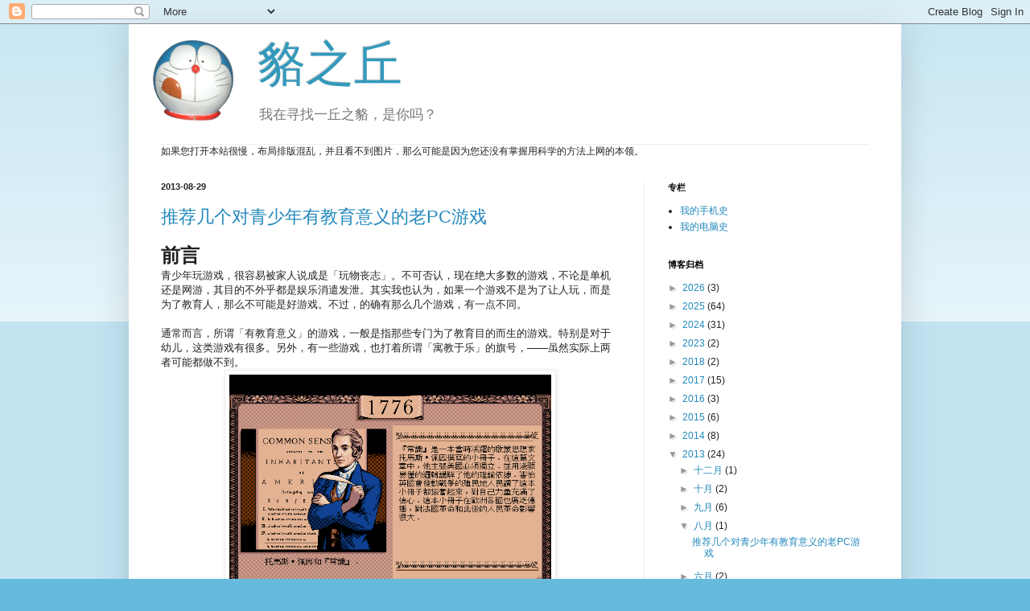

--- FILE ---
content_type: text/html; charset=UTF-8
request_url: https://blog.superliufa.com/2013/08/
body_size: 24648
content:
<!DOCTYPE html>
<html class='v2' dir='ltr' lang='zh-CN' xmlns='http://www.w3.org/1999/xhtml' xmlns:b='http://www.google.com/2005/gml/b' xmlns:data='http://www.google.com/2005/gml/data' xmlns:expr='http://www.google.com/2005/gml/expr'>
<head>
<link href='https://www.blogger.com/static/v1/widgets/335934321-css_bundle_v2.css' rel='stylesheet' type='text/css'/>
<meta content='width=1100' name='viewport'/>
<meta content='text/html; charset=UTF-8' http-equiv='Content-Type'/>
<meta content='blogger' name='generator'/>
<link href='https://blog.superliufa.com/favicon.ico' rel='icon' type='image/x-icon'/>
<link href='https://blog.superliufa.com/2013/08/' rel='canonical'/>
<link rel="alternate" type="application/atom+xml" title="貉之丘 - Atom" href="https://blog.superliufa.com/feeds/posts/default" />
<link rel="alternate" type="application/rss+xml" title="貉之丘 - RSS" href="https://blog.superliufa.com/feeds/posts/default?alt=rss" />
<link rel="service.post" type="application/atom+xml" title="貉之丘 - Atom" href="https://www.blogger.com/feeds/1452246018852542114/posts/default" />
<!--Can't find substitution for tag [blog.ieCssRetrofitLinks]-->
<meta content='https://blog.superliufa.com/2013/08/' property='og:url'/>
<meta content='貉之丘' property='og:title'/>
<meta content='我在寻找一丘之貉，是你吗？' property='og:description'/>
<title>貉之丘: 八月 2013</title>
<!--加入Google Code Prettify-->
<script src='https://cdn.rawgit.com/google/code-prettify/master/loader/run_prettify.js?skin=desert'></script>
<style id='page-skin-1' type='text/css'><!--
/*
-----------------------------------------------
Blogger Template Style
Name:     Simple
Designer: Blogger
URL:      www.blogger.com
----------------------------------------------- */
/* Variable definitions
====================
<Variable name="keycolor" description="Main Color" type="color" default="#66bbdd"/>
<Group description="Page Text" selector="body">
<Variable name="body.font" description="Font" type="font"
default="normal normal 12px Arial, Tahoma, Helvetica, FreeSans, sans-serif"/>
<Variable name="body.text.color" description="Text Color" type="color" default="#222222"/>
</Group>
<Group description="Backgrounds" selector=".body-fauxcolumns-outer">
<Variable name="body.background.color" description="Outer Background" type="color" default="#66bbdd"/>
<Variable name="content.background.color" description="Main Background" type="color" default="#ffffff"/>
<Variable name="header.background.color" description="Header Background" type="color" default="transparent"/>
</Group>
<Group description="Links" selector=".main-outer">
<Variable name="link.color" description="Link Color" type="color" default="#2288bb"/>
<Variable name="link.visited.color" description="Visited Color" type="color" default="#888888"/>
<Variable name="link.hover.color" description="Hover Color" type="color" default="#33aaff"/>
</Group>
<Group description="Blog Title" selector=".header h1">
<Variable name="header.font" description="Font" type="font"
default="normal normal 60px Arial, Tahoma, Helvetica, FreeSans, sans-serif"/>
<Variable name="header.text.color" description="Title Color" type="color" default="#3399bb" />
</Group>
<Group description="Blog Description" selector=".header .description">
<Variable name="description.text.color" description="Description Color" type="color"
default="#777777" />
</Group>
<Group description="Tabs Text" selector=".tabs-inner .widget li a">
<Variable name="tabs.font" description="Font" type="font"
default="normal normal 14px Arial, Tahoma, Helvetica, FreeSans, sans-serif"/>
<Variable name="tabs.text.color" description="Text Color" type="color" default="#999999"/>
<Variable name="tabs.selected.text.color" description="Selected Color" type="color" default="#000000"/>
</Group>
<Group description="Tabs Background" selector=".tabs-outer .PageList">
<Variable name="tabs.background.color" description="Background Color" type="color" default="#f5f5f5"/>
<Variable name="tabs.selected.background.color" description="Selected Color" type="color" default="#eeeeee"/>
</Group>
<Group description="Post Title" selector="h3.post-title, .comments h4">
<Variable name="post.title.font" description="Font" type="font"
default="normal normal 22px Arial, Tahoma, Helvetica, FreeSans, sans-serif"/>
</Group>
<Group description="Date Header" selector=".date-header">
<Variable name="date.header.color" description="Text Color" type="color"
default="#222222"/>
<Variable name="date.header.background.color" description="Background Color" type="color"
default="transparent"/>
<Variable name="date.header.font" description="Text Font" type="font"
default="normal bold 11px Arial, Tahoma, Helvetica, FreeSans, sans-serif"/>
<Variable name="date.header.padding" description="Date Header Padding" type="string" default="inherit"/>
<Variable name="date.header.letterspacing" description="Date Header Letter Spacing" type="string" default="inherit"/>
<Variable name="date.header.margin" description="Date Header Margin" type="string" default="inherit"/>
</Group>
<Group description="Post Footer" selector=".post-footer">
<Variable name="post.footer.text.color" description="Text Color" type="color" default="#666666"/>
<Variable name="post.footer.background.color" description="Background Color" type="color"
default="#f9f9f9"/>
<Variable name="post.footer.border.color" description="Shadow Color" type="color" default="#eeeeee"/>
</Group>
<Group description="Gadgets" selector="h2">
<Variable name="widget.title.font" description="Title Font" type="font"
default="normal bold 11px Arial, Tahoma, Helvetica, FreeSans, sans-serif"/>
<Variable name="widget.title.text.color" description="Title Color" type="color" default="#000000"/>
<Variable name="widget.alternate.text.color" description="Alternate Color" type="color" default="#999999"/>
</Group>
<Group description="Images" selector=".main-inner">
<Variable name="image.background.color" description="Background Color" type="color" default="#ffffff"/>
<Variable name="image.border.color" description="Border Color" type="color" default="#eeeeee"/>
<Variable name="image.text.color" description="Caption Text Color" type="color" default="#222222"/>
</Group>
<Group description="Accents" selector=".content-inner">
<Variable name="body.rule.color" description="Separator Line Color" type="color" default="#eeeeee"/>
<Variable name="tabs.border.color" description="Tabs Border Color" type="color" default="#eeeeee"/>
</Group>
<Variable name="body.background" description="Body Background" type="background"
color="#66bbdd" default="$(color) none repeat scroll top left"/>
<Variable name="body.background.override" description="Body Background Override" type="string" default=""/>
<Variable name="body.background.gradient.cap" description="Body Gradient Cap" type="url"
default="url(https://resources.blogblog.com/blogblog/data/1kt/simple/gradients_light.png)"/>
<Variable name="body.background.gradient.tile" description="Body Gradient Tile" type="url"
default="url(https://resources.blogblog.com/blogblog/data/1kt/simple/body_gradient_tile_light.png)"/>
<Variable name="content.background.color.selector" description="Content Background Color Selector" type="string" default=".content-inner"/>
<Variable name="content.padding" description="Content Padding" type="length" default="10px" min="0" max="100px"/>
<Variable name="content.padding.horizontal" description="Content Horizontal Padding" type="length" default="10px" min="0" max="100px"/>
<Variable name="content.shadow.spread" description="Content Shadow Spread" type="length" default="40px" min="0" max="100px"/>
<Variable name="content.shadow.spread.webkit" description="Content Shadow Spread (WebKit)" type="length" default="5px" min="0" max="100px"/>
<Variable name="content.shadow.spread.ie" description="Content Shadow Spread (IE)" type="length" default="10px" min="0" max="100px"/>
<Variable name="main.border.width" description="Main Border Width" type="length" default="0" min="0" max="10px"/>
<Variable name="header.background.gradient" description="Header Gradient" type="url" default="none"/>
<Variable name="header.shadow.offset.left" description="Header Shadow Offset Left" type="length" default="-1px" min="-50px" max="50px"/>
<Variable name="header.shadow.offset.top" description="Header Shadow Offset Top" type="length" default="-1px" min="-50px" max="50px"/>
<Variable name="header.shadow.spread" description="Header Shadow Spread" type="length" default="1px" min="0" max="100px"/>
<Variable name="header.padding" description="Header Padding" type="length" default="30px" min="0" max="100px"/>
<Variable name="header.border.size" description="Header Border Size" type="length" default="1px" min="0" max="10px"/>
<Variable name="header.bottom.border.size" description="Header Bottom Border Size" type="length" default="1px" min="0" max="10px"/>
<Variable name="header.border.horizontalsize" description="Header Horizontal Border Size" type="length" default="0" min="0" max="10px"/>
<Variable name="description.text.size" description="Description Text Size" type="string" default="140%"/>
<Variable name="tabs.margin.top" description="Tabs Margin Top" type="length" default="0" min="0" max="100px"/>
<Variable name="tabs.margin.side" description="Tabs Side Margin" type="length" default="30px" min="0" max="100px"/>
<Variable name="tabs.background.gradient" description="Tabs Background Gradient" type="url"
default="url(https://resources.blogblog.com/blogblog/data/1kt/simple/gradients_light.png)"/>
<Variable name="tabs.border.width" description="Tabs Border Width" type="length" default="1px" min="0" max="10px"/>
<Variable name="tabs.bevel.border.width" description="Tabs Bevel Border Width" type="length" default="1px" min="0" max="10px"/>
<Variable name="post.margin.bottom" description="Post Bottom Margin" type="length" default="25px" min="0" max="100px"/>
<Variable name="image.border.small.size" description="Image Border Small Size" type="length" default="2px" min="0" max="10px"/>
<Variable name="image.border.large.size" description="Image Border Large Size" type="length" default="5px" min="0" max="10px"/>
<Variable name="page.width.selector" description="Page Width Selector" type="string" default=".region-inner"/>
<Variable name="page.width" description="Page Width" type="string" default="auto"/>
<Variable name="main.section.margin" description="Main Section Margin" type="length" default="15px" min="0" max="100px"/>
<Variable name="main.padding" description="Main Padding" type="length" default="15px" min="0" max="100px"/>
<Variable name="main.padding.top" description="Main Padding Top" type="length" default="30px" min="0" max="100px"/>
<Variable name="main.padding.bottom" description="Main Padding Bottom" type="length" default="30px" min="0" max="100px"/>
<Variable name="paging.background"
color="#ffffff"
description="Background of blog paging area" type="background"
default="transparent none no-repeat scroll top center"/>
<Variable name="footer.bevel" description="Bevel border length of footer" type="length" default="0" min="0" max="10px"/>
<Variable name="mobile.background.overlay" description="Mobile Background Overlay" type="string"
default="transparent none repeat scroll top left"/>
<Variable name="mobile.background.size" description="Mobile Background Size" type="string" default="auto"/>
<Variable name="mobile.button.color" description="Mobile Button Color" type="color" default="#ffffff" />
<Variable name="startSide" description="Side where text starts in blog language" type="automatic" default="left"/>
<Variable name="endSide" description="Side where text ends in blog language" type="automatic" default="right"/>
*/
/* Content
----------------------------------------------- */
body {
font: normal normal 12px Arial, Tahoma, Helvetica, FreeSans, sans-serif;
color: #222222;
background: #66bbdd none repeat scroll top left;
padding: 0 40px 40px 40px;
}
pre{white-space:pre-wrap;word-wrap:break-word;word-break:break-all;}
html {
filter: grayscale(0%); /* 将整个网页灰度化100% */
-webkit-filter: grayscale(0%); /* 兼容WebKit内核浏览器&#65288;如Chrome, Safari&#65289; */
-moz-filter: grayscale(0%); /* 兼容Firefox */
-ms-filter: grayscale(0%); /* 兼容IE */
-o-filter: grayscale(0%); /* 兼容Opera */
}
html body .region-inner {
min-width: 0;
max-width: 100%;
width: auto;
}
h2 {
font-size: 22px;
}
a:link {
text-decoration:none;
color: #2288bb;
}
a:visited {
text-decoration:none;
color: #888888;
}
a:hover {
text-decoration:underline;
color: #33aaff;
}
.body-fauxcolumn-outer .fauxcolumn-inner {
background: transparent url(https://resources.blogblog.com/blogblog/data/1kt/simple/body_gradient_tile_light.png) repeat scroll top left;
_background-image: none;
}
.body-fauxcolumn-outer .cap-top {
position: absolute;
z-index: 1;
height: 400px;
width: 100%;
}
.body-fauxcolumn-outer .cap-top .cap-left {
width: 100%;
background: transparent url(https://resources.blogblog.com/blogblog/data/1kt/simple/gradients_light.png) repeat-x scroll top left;
_background-image: none;
}
.content-outer {
-moz-box-shadow: 0 0 40px rgba(0, 0, 0, .15);
-webkit-box-shadow: 0 0 5px rgba(0, 0, 0, .15);
-goog-ms-box-shadow: 0 0 10px #333333;
box-shadow: 0 0 40px rgba(0, 0, 0, .15);
margin-bottom: 1px;
}
.content-inner {
padding: 10px 10px;
}
.content-inner {
background-color: #ffffff;
}
/* Header
----------------------------------------------- */
.header-outer {
background: transparent none repeat-x scroll 0 -400px;
_background-image: none;
}
.Header h1 {
font: normal normal 60px Arial, Tahoma, Helvetica, FreeSans, sans-serif;
color: #3399bb;
text-shadow: -1px -1px 1px rgba(0, 0, 0, .2);
}
.Header h1 a {
color: #3399bb;
}
.Header .description {
font-size: 140%;
color: #777777;
}
.header-inner .Header .titlewrapper {
padding: 22px 30px;
}
.header-inner .Header .descriptionwrapper {
padding: 0 30px;
}
/* Tabs
----------------------------------------------- */
.tabs-inner .section:first-child {
border-top: 1px solid #eeeeee;
}
.tabs-inner .section:first-child ul {
margin-top: -1px;
border-top: 1px solid #eeeeee;
border-left: 0 solid #eeeeee;
border-right: 0 solid #eeeeee;
}
.tabs-inner .widget ul {
background: #f5f5f5 url(https://resources.blogblog.com/blogblog/data/1kt/simple/gradients_light.png) repeat-x scroll 0 -800px;
_background-image: none;
border-bottom: 1px solid #eeeeee;
margin-top: 0;
margin-left: -30px;
margin-right: -30px;
}
.tabs-inner .widget li a {
display: inline-block;
padding: .6em 1em;
font: normal normal 14px Arial, Tahoma, Helvetica, FreeSans, sans-serif;
color: #999999;
border-left: 1px solid #ffffff;
border-right: 1px solid #eeeeee;
}
.tabs-inner .widget li:first-child a {
border-left: none;
}
.tabs-inner .widget li.selected a, .tabs-inner .widget li a:hover {
color: #000000;
background-color: #eeeeee;
text-decoration: none;
}
/* Columns
----------------------------------------------- */
.main-outer {
border-top: 0 solid #eeeeee;
}
.fauxcolumn-left-outer .fauxcolumn-inner {
border-right: 1px solid #eeeeee;
}
.fauxcolumn-right-outer .fauxcolumn-inner {
border-left: 1px solid #eeeeee;
}
/* Headings
----------------------------------------------- */
div.widget > h2,
div.widget h2.title {
margin: 0 0 1em 0;
font: normal bold 11px Arial, Tahoma, Helvetica, FreeSans, sans-serif;
color: #000000;
}
/* Widgets
----------------------------------------------- */
.widget .zippy {
color: #999999;
text-shadow: 2px 2px 1px rgba(0, 0, 0, .1);
}
.widget .popular-posts ul {
list-style: none;
}
/* Posts
----------------------------------------------- */
h2.date-header {
font: normal bold 11px Arial, Tahoma, Helvetica, FreeSans, sans-serif;
}
.date-header span {
background-color: transparent;
color: #222222;
padding: inherit;
letter-spacing: inherit;
margin: inherit;
}
.main-inner {
padding-top: 30px;
padding-bottom: 30px;
}
.main-inner .column-center-inner {
padding: 0 15px;
}
.main-inner .column-center-inner .section {
margin: 0 15px;
}
.post {
margin: 0 0 25px 0;
}
h3.post-title, .comments h4 {
font: normal normal 22px Arial, Tahoma, Helvetica, FreeSans, sans-serif;
margin: .75em 0 0;
}
.post-body {
font-size: 110%;
line-height: 1.4;
position: relative;
}
.post-body img, .post-body .tr-caption-container, .Profile img, .Image img,
.BlogList .item-thumbnail img {
padding: 2px;
background: #ffffff;
border: 1px solid #eeeeee;
-moz-box-shadow: 1px 1px 5px rgba(0, 0, 0, .1);
-webkit-box-shadow: 1px 1px 5px rgba(0, 0, 0, .1);
box-shadow: 1px 1px 5px rgba(0, 0, 0, .1);
}
.post-body img, .post-body .tr-caption-container {
padding: 5px;
}
.post-body .tr-caption-container {
color: #222222;
}
.post-body .tr-caption-container img {
padding: 0;
background: transparent;
border: none;
-moz-box-shadow: 0 0 0 rgba(0, 0, 0, .1);
-webkit-box-shadow: 0 0 0 rgba(0, 0, 0, .1);
box-shadow: 0 0 0 rgba(0, 0, 0, .1);
}
.post-header {
margin: 0 0 1.5em;
line-height: 1.6;
font-size: 90%;
}
.post-footer {
margin: 20px -2px 0;
padding: 5px 10px;
color: #666666;
background-color: #f9f9f9;
border-bottom: 1px solid #eeeeee;
line-height: 1.6;
font-size: 90%;
}
#comments .comment-author {
padding-top: 1.5em;
border-top: 1px solid #eeeeee;
background-position: 0 1.5em;
}
#comments .comment-author:first-child {
padding-top: 0;
border-top: none;
}
.avatar-image-container {
margin: .2em 0 0;
}
#comments .avatar-image-container img {
border: 1px solid #eeeeee;
}
/* Comments
----------------------------------------------- */
.comments .comments-content .icon.blog-author {
background-repeat: no-repeat;
background-image: url([data-uri]);
}
.comments .comments-content .loadmore a {
border-top: 1px solid #999999;
border-bottom: 1px solid #999999;
}
.comments .comment-thread.inline-thread {
background-color: #f9f9f9;
}
.comments .continue {
border-top: 2px solid #999999;
}
/* Accents
---------------------------------------------- */
.section-columns td.columns-cell {
border-left: 1px solid #eeeeee;
}
.blog-pager {
background: transparent none no-repeat scroll top center;
}
.blog-pager-older-link, .home-link,
.blog-pager-newer-link {
background-color: #ffffff;
padding: 5px;
}
.footer-outer {
border-top: 0 dashed #bbbbbb;
}
/* Mobile
----------------------------------------------- */
body.mobile  {
background-size: auto;
}
.mobile .body-fauxcolumn-outer {
background: transparent none repeat scroll top left;
}
.mobile .body-fauxcolumn-outer .cap-top {
background-size: 100% auto;
}
.mobile .content-outer {
-webkit-box-shadow: 0 0 3px rgba(0, 0, 0, .15);
box-shadow: 0 0 3px rgba(0, 0, 0, .15);
}
.mobile .tabs-inner .widget ul {
margin-left: 0;
margin-right: 0;
}
.mobile .post {
margin: 0;
}
.mobile .main-inner .column-center-inner .section {
margin: 0;
}
.mobile .date-header span {
padding: 0.1em 10px;
margin: 0 -10px;
}
.mobile h3.post-title {
margin: 0;
}
.mobile .blog-pager {
background: transparent none no-repeat scroll top center;
}
.mobile .footer-outer {
border-top: none;
}
.mobile .main-inner, .mobile .footer-inner {
background-color: #ffffff;
}
.mobile-index-contents {
color: #222222;
}
.mobile-link-button {
background-color: #2288bb;
}
.mobile-link-button a:link, .mobile-link-button a:visited {
color: #ffffff;
}
.mobile .tabs-inner .section:first-child {
border-top: none;
}
.mobile .tabs-inner .PageList .widget-content {
background-color: #eeeeee;
color: #000000;
border-top: 1px solid #eeeeee;
border-bottom: 1px solid #eeeeee;
}
.mobile .tabs-inner .PageList .widget-content .pagelist-arrow {
border-left: 1px solid #eeeeee;
}

--></style>
<style id='template-skin-1' type='text/css'><!--
body {
min-width: 960px;
}
.content-outer, .content-fauxcolumn-outer, .region-inner {
min-width: 960px;
max-width: 960px;
_width: 960px;
}
.main-inner .columns {
padding-left: 0;
padding-right: 310px;
}
.main-inner .fauxcolumn-center-outer {
left: 0;
right: 310px;
/* IE6 does not respect left and right together */
_width: expression(this.parentNode.offsetWidth -
parseInt("0") -
parseInt("310px") + 'px');
}
.main-inner .fauxcolumn-left-outer {
width: 0;
}
.main-inner .fauxcolumn-right-outer {
width: 310px;
}
.main-inner .column-left-outer {
width: 0;
right: 100%;
margin-left: -0;
}
.main-inner .column-right-outer {
width: 310px;
margin-right: -310px;
}
#layout {
min-width: 0;
}
#layout .content-outer {
min-width: 0;
width: 800px;
}
#layout .region-inner {
min-width: 0;
width: auto;
}
body#layout div.add_widget {
padding: 8px;
}
body#layout div.add_widget a {
margin-left: 32px;
}
--></style>
<!-- Google tag (gtag.js) -->
<script async='true' src='https://www.googletagmanager.com/gtag/js?id=G-V310PMSQCR'></script>
<script>
        window.dataLayer = window.dataLayer || [];
        function gtag(){dataLayer.push(arguments);}
        gtag('js', new Date());
        gtag('config', 'G-V310PMSQCR');
      </script>
<link href='https://www.blogger.com/dyn-css/authorization.css?targetBlogID=1452246018852542114&amp;zx=4c096081-3efd-4501-aa5e-3de62273ae09' media='none' onload='if(media!=&#39;all&#39;)media=&#39;all&#39;' rel='stylesheet'/><noscript><link href='https://www.blogger.com/dyn-css/authorization.css?targetBlogID=1452246018852542114&amp;zx=4c096081-3efd-4501-aa5e-3de62273ae09' rel='stylesheet'/></noscript>
<meta name='google-adsense-platform-account' content='ca-host-pub-1556223355139109'/>
<meta name='google-adsense-platform-domain' content='blogspot.com'/>

</head>
<body class='loading'>
<div class='navbar section' id='navbar' name='Navbar'><div class='widget Navbar' data-version='1' id='Navbar1'><script type="text/javascript">
    function setAttributeOnload(object, attribute, val) {
      if(window.addEventListener) {
        window.addEventListener('load',
          function(){ object[attribute] = val; }, false);
      } else {
        window.attachEvent('onload', function(){ object[attribute] = val; });
      }
    }
  </script>
<div id="navbar-iframe-container"></div>
<script type="text/javascript" src="https://apis.google.com/js/platform.js"></script>
<script type="text/javascript">
      gapi.load("gapi.iframes:gapi.iframes.style.bubble", function() {
        if (gapi.iframes && gapi.iframes.getContext) {
          gapi.iframes.getContext().openChild({
              url: 'https://www.blogger.com/navbar/1452246018852542114?origin\x3dhttps://blog.superliufa.com',
              where: document.getElementById("navbar-iframe-container"),
              id: "navbar-iframe"
          });
        }
      });
    </script><script type="text/javascript">
(function() {
var script = document.createElement('script');
script.type = 'text/javascript';
script.src = '//pagead2.googlesyndication.com/pagead/js/google_top_exp.js';
var head = document.getElementsByTagName('head')[0];
if (head) {
head.appendChild(script);
}})();
</script>
</div></div>
<div class='body-fauxcolumns'>
<div class='fauxcolumn-outer body-fauxcolumn-outer'>
<div class='cap-top'>
<div class='cap-left'></div>
<div class='cap-right'></div>
</div>
<div class='fauxborder-left'>
<div class='fauxborder-right'></div>
<div class='fauxcolumn-inner'>
</div>
</div>
<div class='cap-bottom'>
<div class='cap-left'></div>
<div class='cap-right'></div>
</div>
</div>
</div>
<div class='content'>
<div class='content-fauxcolumns'>
<div class='fauxcolumn-outer content-fauxcolumn-outer'>
<div class='cap-top'>
<div class='cap-left'></div>
<div class='cap-right'></div>
</div>
<div class='fauxborder-left'>
<div class='fauxborder-right'></div>
<div class='fauxcolumn-inner'>
</div>
</div>
<div class='cap-bottom'>
<div class='cap-left'></div>
<div class='cap-right'></div>
</div>
</div>
</div>
<div class='content-outer'>
<div class='content-cap-top cap-top'>
<div class='cap-left'></div>
<div class='cap-right'></div>
</div>
<div class='fauxborder-left content-fauxborder-left'>
<div class='fauxborder-right content-fauxborder-right'></div>
<div class='content-inner'>
<header>
<div class='header-outer'>
<div class='header-cap-top cap-top'>
<div class='cap-left'></div>
<div class='cap-right'></div>
</div>
<div class='fauxborder-left header-fauxborder-left'>
<div class='fauxborder-right header-fauxborder-right'></div>
<div class='region-inner header-inner'>
<div class='header section' id='header' name='标题'><div class='widget Header' data-version='1' id='Header1'>
<div id='header-inner'>
<a href='https://blog.superliufa.com/' style='display: inline'>
<img alt='貉之丘' height='100px; ' id='Header1_headerimg' src='https://blogger.googleusercontent.com/img/a/AVvXsEieRImbPkZK-tKCAqlS0xDnkagTg66dMPUuiVyMpJF69rJZW55qR2yC4SRPu208LVeRSu2ySkbGeEKZDZxhVcpDlmil3H447F7I5Ue6_2zJOYTNWU0MShX36N_FweppsMxG4By88ispxqukqmyNiF6jVWCcPfWQft9VRP_JBHb6_0zGHMP-4fhJ0EPaWw=s100' style='display: block; float: left; margin: 10px; margin-left: 20px; margin-right: 30px;' width='100px; '/>
</a>
<h1 class='title' style='display: block; position: static'>
<a href='https://blog.superliufa.com/' style='display: inline'>
<a href='https://blog.superliufa.com/'>
貉之丘
</a>
</a>
</h1>
<div class='descriptionwrapper' style='display: block'>
<p class='description' style='display: inline'><span>我在寻找一丘之貉&#65292;是你吗&#65311;</span></p>
</div>
</div>
</div></div>
</div>
</div>
<div class='header-cap-bottom cap-bottom'>
<div class='cap-left'></div>
<div class='cap-right'></div>
</div>
</div>
</header>
<div class='tabs-outer'>
<div class='tabs-cap-top cap-top'>
<div class='cap-left'></div>
<div class='cap-right'></div>
</div>
<div class='fauxborder-left tabs-fauxborder-left'>
<div class='fauxborder-right tabs-fauxborder-right'></div>
<div class='region-inner tabs-inner'>
<div class='tabs section' id='crosscol' name='跨列'><div class='widget Text' data-version='1' id='Text1'>
<h2 class='title'>善意提醒</h2>
<div class='widget-content'>
如果您打开本站很慢&#65292;布局排版混乱&#65292;并且看不到图片&#65292;那么可能是因为您还没有掌握用科学的方法上网的本领&#12290;
</div>
<div class='clear'></div>
</div></div>
<div class='tabs no-items section' id='crosscol-overflow' name='Cross-Column 2'></div>
</div>
</div>
<div class='tabs-cap-bottom cap-bottom'>
<div class='cap-left'></div>
<div class='cap-right'></div>
</div>
</div>
<div class='main-outer'>
<div class='main-cap-top cap-top'>
<div class='cap-left'></div>
<div class='cap-right'></div>
</div>
<div class='fauxborder-left main-fauxborder-left'>
<div class='fauxborder-right main-fauxborder-right'></div>
<div class='region-inner main-inner'>
<div class='columns fauxcolumns'>
<div class='fauxcolumn-outer fauxcolumn-center-outer'>
<div class='cap-top'>
<div class='cap-left'></div>
<div class='cap-right'></div>
</div>
<div class='fauxborder-left'>
<div class='fauxborder-right'></div>
<div class='fauxcolumn-inner'>
</div>
</div>
<div class='cap-bottom'>
<div class='cap-left'></div>
<div class='cap-right'></div>
</div>
</div>
<div class='fauxcolumn-outer fauxcolumn-left-outer'>
<div class='cap-top'>
<div class='cap-left'></div>
<div class='cap-right'></div>
</div>
<div class='fauxborder-left'>
<div class='fauxborder-right'></div>
<div class='fauxcolumn-inner'>
</div>
</div>
<div class='cap-bottom'>
<div class='cap-left'></div>
<div class='cap-right'></div>
</div>
</div>
<div class='fauxcolumn-outer fauxcolumn-right-outer'>
<div class='cap-top'>
<div class='cap-left'></div>
<div class='cap-right'></div>
</div>
<div class='fauxborder-left'>
<div class='fauxborder-right'></div>
<div class='fauxcolumn-inner'>
</div>
</div>
<div class='cap-bottom'>
<div class='cap-left'></div>
<div class='cap-right'></div>
</div>
</div>
<!-- corrects IE6 width calculation -->
<div class='columns-inner'>
<div class='column-center-outer'>
<div class='column-center-inner'>
<div class='main section' id='main' name='主体'><div class='widget Blog' data-version='1' id='Blog1'>
<div class='blog-posts hfeed'>

          <div class="date-outer">
        
<h2 class='date-header'><span>2013-08-29</span></h2>

          <div class="date-posts">
        
<div class='post-outer'>
<div class='post hentry uncustomized-post-template' itemprop='blogPost' itemscope='itemscope' itemtype='http://schema.org/BlogPosting'>
<meta content='https://blogger.googleusercontent.com/img/b/R29vZ2xl/AVvXsEgEbQan5mXWsxPaEqLIsmEVirEQ7l6Epgd45zvbkRtI9HgxY4W5Kz_G_iiOc4gJQ5ZOI9A5Aflx-EeSiybbcniRQ_xImyinjipThofe4BFMDO0vzRkgwYgQHocHxNfpBOAg-f1bzC28HII/s1600/main_000.png' itemprop='image_url'/>
<meta content='1452246018852542114' itemprop='blogId'/>
<meta content='7026016553521174166' itemprop='postId'/>
<a name='7026016553521174166'></a>
<h3 class='post-title entry-title' itemprop='name'>
<a href='https://blog.superliufa.com/2013/08/old-game-for-edu.html'>推荐几个对青少年有教育意义的老PC游戏</a>
</h3>
<div class='post-header'>
<div class='post-header-line-1'></div>
</div>
<div class='post-body entry-content' id='post-body-7026016553521174166' itemprop='description articleBody'>
<div>
<b><span style="font-size: x-large;">前言</span></b></div>
<div>
青少年玩游戏&#65292;很容易被家人说成是&#12300;玩物丧志&#12301;&#12290;不可否认&#65292;现在绝大多数的游戏&#65292;不论是单机还是网游&#65292;其目的不外乎都是娱乐消遣发泄&#12290;其实我也认为&#65292;如果一个游戏不是为了让人玩&#65292;而是为了教育人&#65292;那么不可能是好游戏&#12290;不过&#65292;的确有那么几个游戏&#65292;有一点不同&#12290;</div>
<div>
<br /></div>
通常而言&#65292;所谓&#12300;有教育意义&#12301;的游戏&#65292;一般是指那些专门为了教育目的而生的游戏&#12290;特别是对于幼儿&#65292;这类游戏有很多&#12290;另外&#65292;有一些游戏&#65292;也打着所谓&#12300;寓教于乐&#12301;的旗号&#65292;&#8212;&#8212;虽然实际上两者可能都做不到&#12290;<br />
<div class="separator" style="clear: both; text-align: center;">
</div>
<div class="separator" style="clear: both; text-align: center;">
</div>
<div class="separator" style="clear: both; text-align: center;">
</div>
<div class="separator" style="clear: both; text-align: center;">
<a href="https://blogger.googleusercontent.com/img/b/R29vZ2xl/AVvXsEgEbQan5mXWsxPaEqLIsmEVirEQ7l6Epgd45zvbkRtI9HgxY4W5Kz_G_iiOc4gJQ5ZOI9A5Aflx-EeSiybbcniRQ_xImyinjipThofe4BFMDO0vzRkgwYgQHocHxNfpBOAg-f1bzC28HII/s1600/main_000.png" style="margin-left: 1em; margin-right: 1em;"><img border="0" height="300" loading="lazy" src="https://blogger.googleusercontent.com/img/b/R29vZ2xl/AVvXsEgEbQan5mXWsxPaEqLIsmEVirEQ7l6Epgd45zvbkRtI9HgxY4W5Kz_G_iiOc4gJQ5ZOI9A5Aflx-EeSiybbcniRQ_xImyinjipThofe4BFMDO0vzRkgwYgQHocHxNfpBOAg-f1bzC28HII/s1600/main_000.png" width="400" /></a></div>
我觉得&#65292;真正有教育意义的游戏&#65292;首先要是一个优秀的游戏&#65292;从娱乐的层面的优秀&#12290;其次&#65292;如果这个游戏能让人在玩过爽过之后&#65292;有一些别的收获&#65292;那么就算是有教育意义了&#12290;<br />
<div>
另外&#65292;这种游戏还应该具有一些特质&#65306;</div>
<div>
<ul>
<li>不容易让人沉迷&#65306;从游戏的层面来看&#65292;能让人沉迷其中对它是好事&#12290;但如果在它上面耗费了太多精力和时间&#65292;所谓教育意义就被抵消了&#12290;一个标准就是&#65292;要有始有终&#12290;开始便能很快引人入胜&#65292;结束后也不会让人过多的留恋于其中不能自拔&#12290;</li>
<li>难度不高&#65306;如果大量的时间花在攻克难关上&#65292;就算游戏本身吸引人&#65292;但也很可能让一部分人知难而退或半途而废&#65292;所谓教育意义也就达不到了&#12290;</li>
<li>健康向上的剧情和心态&#65306;游戏传递的&#65292;至少不应该是负面的情绪&#12290;积极&#12289;活泼&#12289;开朗&#12289;乐观&#12289;淡定泰然&#12289;不惧挫折&#12289;适当的自我调侃与解嘲&#12289;自然的正义感&#65292;等等&#12290;</li>
<li>丰富的知识性&#65306;不是专门的教育类游戏&#65292;自然不会全部围绕知识性来构建剧情&#12290;但游戏中至少要让玩家能接触到平时接触不到的知识&#12290;日本光荣KOEI就在这方面做得非常好&#65281;</li>
</ul>
</div>
<div>
<div>
以我二十余年的经验&#65292;推荐一些这类的游戏给青少年玩家&#65306;</div>
<div>
<br /></div>
<div>
<b><span style="font-size: x-large;">大航海时代&#8545;</span></b></div>
<div>
其实KOEI的游戏在知识性上一贯都做得非常不错&#12290;只是&#65292;我觉得有必要把这个游戏单独拿出来提升到另一个高度&#12290;因为它对我的世界地理的帮助实在是太大了&#12290;<br />
<div class="separator" style="clear: both; text-align: center;">
<a href="http://img.ledanji.com/upload/game/201203/30/lexia_20120330001526.jpg" style="margin-left: 1em; margin-right: 1em;"><img border="0" height="200" loading="lazy" src="https://lh3.googleusercontent.com/blogger_img_proxy/AEn0k_szeINZT96anatvIZIr4OnzcyDkZjz4Bq3BwcHSK5uFYn8_XSyAMkmJGgXa_MpqJJMDbpv1h_46D2wlCIBsCR1n8w-kudeqdb2gTjPyHe6uDtJ9xKvS_0_fZ96AO4RyJvvoHqycJMMTIA=s0-d" width="320"></a></div>
全世界的大城市&#65292;大港口占了相当一部分&#65292;而找到并访问这些港口&#65292;是你游戏中几乎是必须完成的任务&#12290;为了找到某个地方&#65292;你得学会经纬度是怎么回事&#65292;然后还得搞一张世界地图&#65292;根据经纬度在地图上查到大致位置&#65292;然后在游戏中才能比较容易地发展剧情&#12290;幸好当时我家里墙上刚好贴了一张世界地图&#12290;</div>
<div>
<div class="separator" style="clear: both; text-align: center;">
<a href="http://pic.pimg.tw/xenogears1998/4924330a93188.jpg" style="margin-left: 1em; margin-right: 1em;"><img border="0" height="201" loading="lazy" src="https://lh3.googleusercontent.com/blogger_img_proxy/AEn0k_sYSWu_S4BXPr5tLH6iTNLQFNepJrdTVuGWbaz0jsmw-zMmITL9z8MJHjfbzvajBcPvnBB6ON5_Z2CeyyCRWDjBGTdoyUjs4w4yYI109C2uUgpzp_Nl=s0-d" width="400"></a></div>
游戏中的地图当然不是完全真实的&#65292;但大致差不多&#12290;并且在航行过程中还会遇到海流&#12289;风向等问题&#12290;想远航美洲大陆&#65311;要是找对航路和时间&#65292;就会变得比较简单&#12290;那么当地理课讲到洋流和信风的时候&#65292;一下子就懂了&#12290;</div>
<div>
另外&#65292;游戏对于历史也是有一定帮助的&#12290;虽然剧情不是真正的历史&#65292;但那个时代的一些东西还是依稀可见&#12290;各地的风土人情也刻画得很不错&#12290;这些甚至体现在了游戏的配乐中&#12290;<br />
<div class="separator" style="clear: both; text-align: center;">
</div>
<div class="separator" style="clear: both; text-align: center;">
<a href="http://g.downg.com/uploadfiles/2007-04-12/20070412_170557_874.gif" style="margin-left: 1em; margin-right: 1em;"><img border="0" height="239" loading="lazy" src="https://lh3.googleusercontent.com/blogger_img_proxy/AEn0k_sd-HRhtyJDK38zHaxJEAeuQiWD76qV6uKDyapjlx8AOZqU6D_qKh1kxpLWcSqNyKHsWzVepp5GmJAQ2BUCmK2Y-grUMe9z0yD5eXv6qyS2enJ6wB5Stmyk1Vyz1JvStS_bGuFU=s0-d" width="320"></a></div>
值得一提的是&#65292;尽管游戏中城市名称的某些译法不是很习惯&#65292;但也正好避免了学地理之类课程时背字不背义的问题&#12290;莫三比克和莫桑比克这种区别&#65292;相信一眼就能看得出来&#12290;并且&#65292;给船命名的时候&#65292;能够认识并熟悉很多繁体字&#12290;我一直到现在都能记得&#12300;號&#12301;字有十三划&#12290;</div>
<div>
推荐给想了解世界的青少年&#12290;</div>
<div>
<br /></div>
<div>
<b><span style="font-size: x-large;">Museum Madness</span></b></div>
<div>
和别的不同&#65292;这个游戏我觉得本来就是一个&#12300;专门为了教育目的而生&#12301;的游戏&#12290;一个博物馆被病毒入侵然后Madness了&#65292;管理机器人找一个小孩子求救&#65292;然后他们一起去每个馆把搞乱了的东西复原回来&#12290;每个馆都有至少一个谜题需要解答&#65292;有的是拼图&#65292;有的是AVG/RPG性质的对话+选择&#65292;有的是玩一个小游戏&#65292;等等&#12290;在解答谜题的过程中&#65292;会穿插着对科学&#12289;历史等的说明&#65292;博物馆嘛&#12290;<br />
<div class="separator" style="clear: both; text-align: center;">
<a href="http://samurailink3.com/images/2013-05-07-museum-madness-portable-1-full.png" style="margin-left: 1em; margin-right: 1em;"><img border="0" height="250" loading="lazy" src="https://lh3.googleusercontent.com/blogger_img_proxy/AEn0k_vc9Rxt0CWPR-Fc4CBpAi9G_lwFk-9tUbJy0lJU-RLZVCVqp7AAiv7w2KUJrjS5XMKp3bY6zUIbYNSdDw_CM_GmWgHIMekDud62CDajCjmLZf9OrQ2ncVqZ7puj9BoE68Dweu9AwYAk4m48JlYCeQ=s0-d" width="400"></a></div>
推荐的意义在于&#65306;</div>
<div>
<ul>
<li>英文游戏&#65292;但英文难度不高&#65292;对话文字可以慢慢读&#65292;适合国人学习英语&#12290;</li>
<li>可玩性不错&#65292;流畅度很好&#65292;谜题难度也适中&#12290;大部分地方不会英文也不会卡关&#12290;</li>
<li>科普的知识还真不是小学/初中阶段所有人都知道的&#65292;看看也不错&#12290;</li>
</ul>
</div>
<div>
另外&#65292;现在看到这个游戏&#65292;我就想起了&#12298;博物馆奇妙夜&#12299;&#12290;真的是挺好的感觉&#12290;中国的历史更加悠久&#65292;但就出不来这种片子&#65292;也出不了这等游戏&#12290;<br />
<div class="separator" style="clear: both; text-align: center;">
<a href="http://i1.ytimg.com/vi/gflonTz8PCs/hqdefault.jpg" style="margin-left: 1em; margin-right: 1em;"><img border="0" height="300" loading="lazy" src="https://lh3.googleusercontent.com/blogger_img_proxy/AEn0k_tuCbjyk_blK_e7iYV-M4yY6XA5WdoQdjV_cWf3CLAgnnUNS4J1OODaoPkJfBu-TUWb9X1_kblGNeWl9ZXBessibSroy6DbDMS3GJJK04fX35fnsQ=s0-d" width="400"></a></div>
推荐给想加强英文阅读的青少年&#12290;游戏可以从这个地方<a href="http://www.abandonia.com/games/479/MuseumMadness" target="_blank">下载</a>到&#65292;点那个GET IT就可以&#12290;</div>
<div>
<br /></div>
<div>
<b><span style="font-size: x-large;">轩辕剑外传&#8212;&#8212;枫之舞</span></b></div>
<div>
作为VGA时代320&#215;240分辨率下的代表性巨作&#12298;轩辕剑&#8545;&#12299;的外传&#65292;个人认为比原作更富教育意义&#12290;&#12298;轩辕剑&#8545;&#12299;其实也挺值得推荐的&#65292;主要在于其对于中国传统文化&#8212;&#8212;水墨山水&#12289;以及&#12298;山海经&#12299;中内容等的完美展示&#12290;而&#12298;枫之舞&#12299;在剧情和人物方面胜出&#12290;</div>
<div>
剧情几乎都是虚构的&#65292;对历史没有太多帮助&#12290;但游戏里的不少人物都是确有其人&#12290;随着剧情发展&#65292;反派浮出水面&#65292;似乎一切都只是一个做得不错的RPG而已&#12290;然而&#65292;精髓来了&#8212;&#8212;最后的大反派&#65292;并不是真正意义上的&#12300;坏人&#12301;&#12290;<br />
<div class="separator" style="clear: both; text-align: center;">
<a href="http://p2.zhimg.com/e0/5a/e05a76bc58e6ed3e579d85e3f2ebd521_m.jpg" style="margin-left: 1em; margin-right: 1em;"><img border="0" height="199" loading="lazy" src="https://lh3.googleusercontent.com/blogger_img_proxy/AEn0k_vVQP-QEqTGCprso8beXogM7uneskZWCjC_YVM_2ItJBRD91xNxn8lHn9V4tvIg0XRxd9EGcxcjrW4rCCtA9F1cg2vS2Jme2woqvx_aEjVCaexvYCSkTripd7emtOs9_5pHbIQ=s0-d" width="320"></a></div>
这也是我日后尊敬Falcom的一个原因之一&#12290;很少有人愿意像动画片里面一样&#65292;真正甘心做一个彻彻底底的坏蛋&#12290;纵然是所谓&#12300;坏人&#12301;&#65292;也有他自己的理想&#12290;他只是在自己的实践中出了问题&#12290;不把&#12300;好&#12301;&#12289;&#12300;坏&#12301;绝对化&#65292;留给看完结局之后的玩家一点思考的空间&#65292;是这个游戏与普通的打来杀去最大的不同&#12290;</div>
<div>
<div class="separator" style="clear: both; text-align: center;">
<a href="http://pic.fxxz.com/up/2010-11/20101116145933097190.jpg" style="margin-left: 1em; margin-right: 1em;"><img border="0" height="200" loading="lazy" src="https://lh3.googleusercontent.com/blogger_img_proxy/AEn0k_t556lipfso4iwr8qcrOA1HxoPLceh88IOtwrwFy05AEVh5sb7xucyka-abkMZnXu7amoo0CZh4FJ9NsqZ9fmzRKyZmUFCPpGkZGCT4meQb9_GcP0tevoQj3sY=s0-d" width="320"></a></div>
另外&#65292;游戏中主人公的对待生活&#12289;世事的态度&#65292;让我很羡慕&#12290;悠然自得&#65292;但又充满正义感&#12290;谦恭有礼&#65292;但又不时玩俏皮&#12290;自己从未做到如此&#12290;</div>
<div>
<div class="separator" style="clear: both; text-align: center;">
<a href="http://i3.sinaimg.cn/gm/2010/0409/20104912711.jpg" style="margin-left: 1em; margin-right: 1em;"><img border="0" height="200" loading="lazy" src="https://lh3.googleusercontent.com/blogger_img_proxy/AEn0k_s3fPkfML1Fqeh_OXehjCy8CbBOKOyOIQQuN-zYzI7jSuzRKaT9rlzZsrzs-BZrgzLjY75xh_X1NBhnisCnoEr2tdhNdkwowmC_h77is5jXTqVwRA=s0-d" width="320"></a></div>
<div class="separator" style="clear: both; text-align: center;">
<a href="http://arch.pcgames.com.cn/pcgames/pczq/fzw/fzwww/0406/pic/pcgames0601rikkaxyjiiw02.jpg" style="margin-left: 1em; margin-right: 1em;"><img border="0" height="240" loading="lazy" src="https://lh3.googleusercontent.com/blogger_img_proxy/AEn0k_sWVQ65wR5B64KjhjhRdRU9Jxrzt0VY6Dp5RO87Ni0pvVGFk2TrSMDKUpNnr0BrT0W1Qlxdrx3v9PPovUJHRR6antx7g3jJCDeuTkfmqj6P9GSD3Mwin42hyq7rvQnme2fqIfJ1U94mhsHhD3FAtWjkgBOkxTEPK4AmNA=s0-d" width="320"></a></div>
<div class="separator" style="clear: both; text-align: center;">
<a href="https://blogger.googleusercontent.com/img/b/R29vZ2xl/AVvXsEgnm8G0E-c0lrVlqmZ0MKL_L5ZveUdpsUnbfwp3NmlgGceDXYlC0Xlgnu-QB9rQqalMl8q5jlL630oh44Kq-RC-X2aghcfbQm3KwdoaM9-JGvmL98EhPySGASS5it0kfU7e3lNxSEiyIQ4/s320/IMAGE_74C387E5-CECC-41FF-B0D6-9C944B08EE77.PNG" style="margin-left: 1em; margin-right: 1em;"><img border="0" loading="lazy" src="https://blogger.googleusercontent.com/img/b/R29vZ2xl/AVvXsEgnm8G0E-c0lrVlqmZ0MKL_L5ZveUdpsUnbfwp3NmlgGceDXYlC0Xlgnu-QB9rQqalMl8q5jlL630oh44Kq-RC-X2aghcfbQm3KwdoaM9-JGvmL98EhPySGASS5it0kfU7e3lNxSEiyIQ4/s320/IMAGE_74C387E5-CECC-41FF-B0D6-9C944B08EE77.PNG" /></a></div>
推荐给想要成熟一点的青少年&#12290;</div>
<div>
<br /></div>
<div>
<b><span style="font-size: x-large;">银河英雄传说&#8547;</span></b></div>
<div>
这个游戏本身也算得上是精品&#12290;但是推荐的其实不是游戏本身&#65292;而是游戏对应的文学作品&#12290;</div>
<div>
&#12298;银河英雄传说&#12299;这部架空历史小说&#65288;不是指动画或漫画&#65289;&#65292;我认为是一部对于青少年来说非常棒的三观纠正入门级教材&#12290;我认识的很多人&#65292;都是从接触它开始&#65292;慢慢学会了独立思考&#12290;对于国外的小孩&#65292;或许这方面不是问题&#65292;但对于被洗脑残害了十余年的可怜人&#65292;能有机会接触这么多不同的思想真的是太好了&#12290;<br />
<div class="separator" style="clear: both; text-align: center;">
<a href="http://pic.pimg.tw/fatisuya/1187358855.jpg" style="margin-left: 1em; margin-right: 1em;"><img border="0" height="300" loading="lazy" src="https://lh3.googleusercontent.com/blogger_img_proxy/AEn0k_u49AmudchHE0S1tbi-wGupfQ98uIzTI48WvBDl3WPlNlSZSeSsj5n4T-KY5CugA0dXOIJFArYmXgRPQJplTl_3x5xI07y5AgvH4JA3=s0-d" width="400"></a></div>
<br /></div>
<div>
小说本身是很优秀的&#65292;但在这里就不详谈了&#65292;感兴趣的可以点<a href="https://zh.wikipedia.org/wiki/%E9%93%B6%E6%B2%B3%E8%8B%B1%E9%9B%84%E4%BC%A0%E8%AF%B4" target="_blank">这里</a>&#65288;需&#12300;科学上网&#12301;&#65289;&#12290;而游戏值得推荐的地方在于&#8212;&#8212;它非常忠实于原著&#12290;不少语句都是从原著中一字不漏地照搬过来的&#12290;这也保证了那种原汁原味的感觉&#65292;甚至连作者的写作风格都能体现在游戏中&#12290;这使得对游戏感兴趣的玩家能够有兴趣去翻阅原著&#65292;进行更深层次的思考&#12290;而对游戏不感兴趣的玩家可能就很难对原著感兴趣&#12290;实际上起到了一个引荐和筛选的作用&#12290;</div>
<div>
推荐给希望开始思考人生的青少年&#12290;</div>
<div>
<br /></div>
<div>
<b><span style="font-size: x-large;">后语</span></b></div>
<div>
个人以为&#65292;这就是所谓的精品中的精品了&#12290;只是可惜&#65292;这少数的几个能够真正做到&#12300;寓教于乐&#12301;的游戏&#65292;基本都是目前看来很&#12300;老旧&#12301;的游戏&#12290;也许是现在的所谓&#12300;新&#12301;游戏还没有足够的时间来检验&#65292;但又也许是现在的游戏已经不追求这种目标了&#12290;看到现在的网游都是用来赚钱的&#65292;我看我还是死了这条心吧&#12290;<br />
<br />
<span style="font-size: x-small;"><i>为避免版权问题&#65292;本文所有图片均来自Internet&#12290;</i></span></div>
</div>
<div style='clear: both;'></div>
</div>
<div class='post-footer'>
<div class='post-footer-line post-footer-line-1'>
<span class='post-author vcard'>
</span>
<span class='post-timestamp'>
发布于
<meta content='https://blog.superliufa.com/2013/08/old-game-for-edu.html' itemprop='url'/>
<a class='timestamp-link' href='https://blog.superliufa.com/2013/08/old-game-for-edu.html' rel='bookmark' title='permanent link'><abbr class='published' itemprop='datePublished' title='2013-08-29T00:07:00+08:00'>00:07:00</abbr></a>
</span>
<span class='post-comment-link'>
<a class='comment-link' href='https://blog.superliufa.com/2013/08/old-game-for-edu.html#comment-form' onclick=''>
没有评论:
  </a>
</span>
<span class='post-icons'>
<span class='item-action'>
<a href='https://www.blogger.com/email-post/1452246018852542114/7026016553521174166' title='通过电子邮件发送该帖'>
<img alt='' class='icon-action' height='13' src='https://resources.blogblog.com/img/icon18_email.gif' width='18'/>
</a>
</span>
<span class='item-control blog-admin pid-1967660223'>
<a href='https://www.blogger.com/blog/post/edit/1452246018852542114/7026016553521174166' title='修改博文'>
<img alt='' class='icon-action' height='18' src='https://resources.blogblog.com/img/icon18_edit_allbkg.gif' width='18'/>
</a>
</span>
</span>
<div class='post-share-buttons goog-inline-block'>
<a class='goog-inline-block share-button sb-email' href='https://www.blogger.com/share-post.g?blogID=1452246018852542114&postID=7026016553521174166&target=email' target='_blank' title='通过电子邮件发送'><span class='share-button-link-text'>通过电子邮件发送</span></a><a class='goog-inline-block share-button sb-blog' href='https://www.blogger.com/share-post.g?blogID=1452246018852542114&postID=7026016553521174166&target=blog' onclick='window.open(this.href, "_blank", "height=270,width=475"); return false;' target='_blank' title='BlogThis!'><span class='share-button-link-text'>BlogThis!</span></a><a class='goog-inline-block share-button sb-twitter' href='https://www.blogger.com/share-post.g?blogID=1452246018852542114&postID=7026016553521174166&target=twitter' target='_blank' title='分享到 X'><span class='share-button-link-text'>分享到 X</span></a><a class='goog-inline-block share-button sb-facebook' href='https://www.blogger.com/share-post.g?blogID=1452246018852542114&postID=7026016553521174166&target=facebook' onclick='window.open(this.href, "_blank", "height=430,width=640"); return false;' target='_blank' title='共享给 Facebook'><span class='share-button-link-text'>共享给 Facebook</span></a><a class='goog-inline-block share-button sb-pinterest' href='https://www.blogger.com/share-post.g?blogID=1452246018852542114&postID=7026016553521174166&target=pinterest' target='_blank' title='分享到Pinterest'><span class='share-button-link-text'>分享到Pinterest</span></a>
</div>
</div>
<div class='post-footer-line post-footer-line-2'>
<span class='post-labels'>
标签:
<a href='https://blog.superliufa.com/search/label/%E6%80%80%E6%97%A7' rel='tag'>怀旧</a>,
<a href='https://blog.superliufa.com/search/label/%E6%95%99%E8%82%B2' rel='tag'>教育</a>,
<a href='https://blog.superliufa.com/search/label/%E6%B8%B8%E6%88%8F' rel='tag'>游戏</a>
</span>
</div>
<div class='post-footer-line post-footer-line-3'>
<span class='post-location'>
</span>
</div>
</div>
</div>
</div>

        </div></div>
      
</div>
<div class='blog-pager' id='blog-pager'>
<span id='blog-pager-newer-link'>
<a class='blog-pager-newer-link' href='https://blog.superliufa.com/search?updated-max=2014-03-20T15:12:00%2B08:00&max-results=10&reverse-paginate=true' id='Blog1_blog-pager-newer-link' title='较新的博文'>较新的博文</a>
</span>
<span id='blog-pager-older-link'>
<a class='blog-pager-older-link' href='https://blog.superliufa.com/search?updated-max=2013-08-29T00:07:00%2B08:00&max-results=10' id='Blog1_blog-pager-older-link' title='较旧的博文'>较旧的博文</a>
</span>
<a class='home-link' href='https://blog.superliufa.com/'>主页</a>
</div>
<div class='clear'></div>
<div class='blog-feeds'>
<div class='feed-links'>
订阅&#65306;
<a class='feed-link' href='https://blog.superliufa.com/feeds/posts/default' target='_blank' type='application/atom+xml'>评论 (Atom)</a>
</div>
</div>
</div></div>
</div>
</div>
<div class='column-left-outer'>
<div class='column-left-inner'>
<aside>
</aside>
</div>
</div>
<div class='column-right-outer'>
<div class='column-right-inner'>
<aside>
<div class='sidebar section' id='sidebar-right-1'><div class='widget PageList' data-version='1' id='PageList1'>
<h2>专栏</h2>
<div class='widget-content'>
<ul>
<li>
<a href='http://blog.superliufa.com/p/blog-page.html'>我的手机史</a>
</li>
<li>
<a href='https://blog.superliufa.com/p/blog-page_11.html'>我的电脑史</a>
</li>
</ul>
<div class='clear'></div>
</div>
</div><div class='widget BlogArchive' data-version='1' id='BlogArchive1'>
<h2>博客归档</h2>
<div class='widget-content'>
<div id='ArchiveList'>
<div id='BlogArchive1_ArchiveList'>
<ul class='hierarchy'>
<li class='archivedate collapsed'>
<a class='toggle' href='javascript:void(0)'>
<span class='zippy'>

        &#9658;&#160;
      
</span>
</a>
<a class='post-count-link' href='https://blog.superliufa.com/2026/'>
2026
</a>
<span class='post-count' dir='ltr'>(3)</span>
<ul class='hierarchy'>
<li class='archivedate collapsed'>
<a class='toggle' href='javascript:void(0)'>
<span class='zippy'>

        &#9658;&#160;
      
</span>
</a>
<a class='post-count-link' href='https://blog.superliufa.com/2026/01/'>
一月
</a>
<span class='post-count' dir='ltr'>(3)</span>
</li>
</ul>
</li>
</ul>
<ul class='hierarchy'>
<li class='archivedate collapsed'>
<a class='toggle' href='javascript:void(0)'>
<span class='zippy'>

        &#9658;&#160;
      
</span>
</a>
<a class='post-count-link' href='https://blog.superliufa.com/2025/'>
2025
</a>
<span class='post-count' dir='ltr'>(64)</span>
<ul class='hierarchy'>
<li class='archivedate collapsed'>
<a class='toggle' href='javascript:void(0)'>
<span class='zippy'>

        &#9658;&#160;
      
</span>
</a>
<a class='post-count-link' href='https://blog.superliufa.com/2025/12/'>
十二月
</a>
<span class='post-count' dir='ltr'>(4)</span>
</li>
</ul>
<ul class='hierarchy'>
<li class='archivedate collapsed'>
<a class='toggle' href='javascript:void(0)'>
<span class='zippy'>

        &#9658;&#160;
      
</span>
</a>
<a class='post-count-link' href='https://blog.superliufa.com/2025/11/'>
十一月
</a>
<span class='post-count' dir='ltr'>(5)</span>
</li>
</ul>
<ul class='hierarchy'>
<li class='archivedate collapsed'>
<a class='toggle' href='javascript:void(0)'>
<span class='zippy'>

        &#9658;&#160;
      
</span>
</a>
<a class='post-count-link' href='https://blog.superliufa.com/2025/10/'>
十月
</a>
<span class='post-count' dir='ltr'>(6)</span>
</li>
</ul>
<ul class='hierarchy'>
<li class='archivedate collapsed'>
<a class='toggle' href='javascript:void(0)'>
<span class='zippy'>

        &#9658;&#160;
      
</span>
</a>
<a class='post-count-link' href='https://blog.superliufa.com/2025/09/'>
九月
</a>
<span class='post-count' dir='ltr'>(8)</span>
</li>
</ul>
<ul class='hierarchy'>
<li class='archivedate collapsed'>
<a class='toggle' href='javascript:void(0)'>
<span class='zippy'>

        &#9658;&#160;
      
</span>
</a>
<a class='post-count-link' href='https://blog.superliufa.com/2025/08/'>
八月
</a>
<span class='post-count' dir='ltr'>(9)</span>
</li>
</ul>
<ul class='hierarchy'>
<li class='archivedate collapsed'>
<a class='toggle' href='javascript:void(0)'>
<span class='zippy'>

        &#9658;&#160;
      
</span>
</a>
<a class='post-count-link' href='https://blog.superliufa.com/2025/07/'>
七月
</a>
<span class='post-count' dir='ltr'>(5)</span>
</li>
</ul>
<ul class='hierarchy'>
<li class='archivedate collapsed'>
<a class='toggle' href='javascript:void(0)'>
<span class='zippy'>

        &#9658;&#160;
      
</span>
</a>
<a class='post-count-link' href='https://blog.superliufa.com/2025/06/'>
六月
</a>
<span class='post-count' dir='ltr'>(6)</span>
</li>
</ul>
<ul class='hierarchy'>
<li class='archivedate collapsed'>
<a class='toggle' href='javascript:void(0)'>
<span class='zippy'>

        &#9658;&#160;
      
</span>
</a>
<a class='post-count-link' href='https://blog.superliufa.com/2025/05/'>
五月
</a>
<span class='post-count' dir='ltr'>(5)</span>
</li>
</ul>
<ul class='hierarchy'>
<li class='archivedate collapsed'>
<a class='toggle' href='javascript:void(0)'>
<span class='zippy'>

        &#9658;&#160;
      
</span>
</a>
<a class='post-count-link' href='https://blog.superliufa.com/2025/04/'>
四月
</a>
<span class='post-count' dir='ltr'>(4)</span>
</li>
</ul>
<ul class='hierarchy'>
<li class='archivedate collapsed'>
<a class='toggle' href='javascript:void(0)'>
<span class='zippy'>

        &#9658;&#160;
      
</span>
</a>
<a class='post-count-link' href='https://blog.superliufa.com/2025/03/'>
三月
</a>
<span class='post-count' dir='ltr'>(3)</span>
</li>
</ul>
<ul class='hierarchy'>
<li class='archivedate collapsed'>
<a class='toggle' href='javascript:void(0)'>
<span class='zippy'>

        &#9658;&#160;
      
</span>
</a>
<a class='post-count-link' href='https://blog.superliufa.com/2025/02/'>
二月
</a>
<span class='post-count' dir='ltr'>(1)</span>
</li>
</ul>
<ul class='hierarchy'>
<li class='archivedate collapsed'>
<a class='toggle' href='javascript:void(0)'>
<span class='zippy'>

        &#9658;&#160;
      
</span>
</a>
<a class='post-count-link' href='https://blog.superliufa.com/2025/01/'>
一月
</a>
<span class='post-count' dir='ltr'>(8)</span>
</li>
</ul>
</li>
</ul>
<ul class='hierarchy'>
<li class='archivedate collapsed'>
<a class='toggle' href='javascript:void(0)'>
<span class='zippy'>

        &#9658;&#160;
      
</span>
</a>
<a class='post-count-link' href='https://blog.superliufa.com/2024/'>
2024
</a>
<span class='post-count' dir='ltr'>(31)</span>
<ul class='hierarchy'>
<li class='archivedate collapsed'>
<a class='toggle' href='javascript:void(0)'>
<span class='zippy'>

        &#9658;&#160;
      
</span>
</a>
<a class='post-count-link' href='https://blog.superliufa.com/2024/12/'>
十二月
</a>
<span class='post-count' dir='ltr'>(3)</span>
</li>
</ul>
<ul class='hierarchy'>
<li class='archivedate collapsed'>
<a class='toggle' href='javascript:void(0)'>
<span class='zippy'>

        &#9658;&#160;
      
</span>
</a>
<a class='post-count-link' href='https://blog.superliufa.com/2024/11/'>
十一月
</a>
<span class='post-count' dir='ltr'>(2)</span>
</li>
</ul>
<ul class='hierarchy'>
<li class='archivedate collapsed'>
<a class='toggle' href='javascript:void(0)'>
<span class='zippy'>

        &#9658;&#160;
      
</span>
</a>
<a class='post-count-link' href='https://blog.superliufa.com/2024/10/'>
十月
</a>
<span class='post-count' dir='ltr'>(4)</span>
</li>
</ul>
<ul class='hierarchy'>
<li class='archivedate collapsed'>
<a class='toggle' href='javascript:void(0)'>
<span class='zippy'>

        &#9658;&#160;
      
</span>
</a>
<a class='post-count-link' href='https://blog.superliufa.com/2024/09/'>
九月
</a>
<span class='post-count' dir='ltr'>(5)</span>
</li>
</ul>
<ul class='hierarchy'>
<li class='archivedate collapsed'>
<a class='toggle' href='javascript:void(0)'>
<span class='zippy'>

        &#9658;&#160;
      
</span>
</a>
<a class='post-count-link' href='https://blog.superliufa.com/2024/07/'>
七月
</a>
<span class='post-count' dir='ltr'>(6)</span>
</li>
</ul>
<ul class='hierarchy'>
<li class='archivedate collapsed'>
<a class='toggle' href='javascript:void(0)'>
<span class='zippy'>

        &#9658;&#160;
      
</span>
</a>
<a class='post-count-link' href='https://blog.superliufa.com/2024/06/'>
六月
</a>
<span class='post-count' dir='ltr'>(7)</span>
</li>
</ul>
<ul class='hierarchy'>
<li class='archivedate collapsed'>
<a class='toggle' href='javascript:void(0)'>
<span class='zippy'>

        &#9658;&#160;
      
</span>
</a>
<a class='post-count-link' href='https://blog.superliufa.com/2024/05/'>
五月
</a>
<span class='post-count' dir='ltr'>(2)</span>
</li>
</ul>
<ul class='hierarchy'>
<li class='archivedate collapsed'>
<a class='toggle' href='javascript:void(0)'>
<span class='zippy'>

        &#9658;&#160;
      
</span>
</a>
<a class='post-count-link' href='https://blog.superliufa.com/2024/03/'>
三月
</a>
<span class='post-count' dir='ltr'>(1)</span>
</li>
</ul>
<ul class='hierarchy'>
<li class='archivedate collapsed'>
<a class='toggle' href='javascript:void(0)'>
<span class='zippy'>

        &#9658;&#160;
      
</span>
</a>
<a class='post-count-link' href='https://blog.superliufa.com/2024/02/'>
二月
</a>
<span class='post-count' dir='ltr'>(1)</span>
</li>
</ul>
</li>
</ul>
<ul class='hierarchy'>
<li class='archivedate collapsed'>
<a class='toggle' href='javascript:void(0)'>
<span class='zippy'>

        &#9658;&#160;
      
</span>
</a>
<a class='post-count-link' href='https://blog.superliufa.com/2023/'>
2023
</a>
<span class='post-count' dir='ltr'>(2)</span>
<ul class='hierarchy'>
<li class='archivedate collapsed'>
<a class='toggle' href='javascript:void(0)'>
<span class='zippy'>

        &#9658;&#160;
      
</span>
</a>
<a class='post-count-link' href='https://blog.superliufa.com/2023/06/'>
六月
</a>
<span class='post-count' dir='ltr'>(1)</span>
</li>
</ul>
<ul class='hierarchy'>
<li class='archivedate collapsed'>
<a class='toggle' href='javascript:void(0)'>
<span class='zippy'>

        &#9658;&#160;
      
</span>
</a>
<a class='post-count-link' href='https://blog.superliufa.com/2023/05/'>
五月
</a>
<span class='post-count' dir='ltr'>(1)</span>
</li>
</ul>
</li>
</ul>
<ul class='hierarchy'>
<li class='archivedate collapsed'>
<a class='toggle' href='javascript:void(0)'>
<span class='zippy'>

        &#9658;&#160;
      
</span>
</a>
<a class='post-count-link' href='https://blog.superliufa.com/2018/'>
2018
</a>
<span class='post-count' dir='ltr'>(2)</span>
<ul class='hierarchy'>
<li class='archivedate collapsed'>
<a class='toggle' href='javascript:void(0)'>
<span class='zippy'>

        &#9658;&#160;
      
</span>
</a>
<a class='post-count-link' href='https://blog.superliufa.com/2018/10/'>
十月
</a>
<span class='post-count' dir='ltr'>(1)</span>
</li>
</ul>
<ul class='hierarchy'>
<li class='archivedate collapsed'>
<a class='toggle' href='javascript:void(0)'>
<span class='zippy'>

        &#9658;&#160;
      
</span>
</a>
<a class='post-count-link' href='https://blog.superliufa.com/2018/01/'>
一月
</a>
<span class='post-count' dir='ltr'>(1)</span>
</li>
</ul>
</li>
</ul>
<ul class='hierarchy'>
<li class='archivedate collapsed'>
<a class='toggle' href='javascript:void(0)'>
<span class='zippy'>

        &#9658;&#160;
      
</span>
</a>
<a class='post-count-link' href='https://blog.superliufa.com/2017/'>
2017
</a>
<span class='post-count' dir='ltr'>(15)</span>
<ul class='hierarchy'>
<li class='archivedate collapsed'>
<a class='toggle' href='javascript:void(0)'>
<span class='zippy'>

        &#9658;&#160;
      
</span>
</a>
<a class='post-count-link' href='https://blog.superliufa.com/2017/12/'>
十二月
</a>
<span class='post-count' dir='ltr'>(1)</span>
</li>
</ul>
<ul class='hierarchy'>
<li class='archivedate collapsed'>
<a class='toggle' href='javascript:void(0)'>
<span class='zippy'>

        &#9658;&#160;
      
</span>
</a>
<a class='post-count-link' href='https://blog.superliufa.com/2017/06/'>
六月
</a>
<span class='post-count' dir='ltr'>(2)</span>
</li>
</ul>
<ul class='hierarchy'>
<li class='archivedate collapsed'>
<a class='toggle' href='javascript:void(0)'>
<span class='zippy'>

        &#9658;&#160;
      
</span>
</a>
<a class='post-count-link' href='https://blog.superliufa.com/2017/05/'>
五月
</a>
<span class='post-count' dir='ltr'>(9)</span>
</li>
</ul>
<ul class='hierarchy'>
<li class='archivedate collapsed'>
<a class='toggle' href='javascript:void(0)'>
<span class='zippy'>

        &#9658;&#160;
      
</span>
</a>
<a class='post-count-link' href='https://blog.superliufa.com/2017/03/'>
三月
</a>
<span class='post-count' dir='ltr'>(2)</span>
</li>
</ul>
<ul class='hierarchy'>
<li class='archivedate collapsed'>
<a class='toggle' href='javascript:void(0)'>
<span class='zippy'>

        &#9658;&#160;
      
</span>
</a>
<a class='post-count-link' href='https://blog.superliufa.com/2017/02/'>
二月
</a>
<span class='post-count' dir='ltr'>(1)</span>
</li>
</ul>
</li>
</ul>
<ul class='hierarchy'>
<li class='archivedate collapsed'>
<a class='toggle' href='javascript:void(0)'>
<span class='zippy'>

        &#9658;&#160;
      
</span>
</a>
<a class='post-count-link' href='https://blog.superliufa.com/2016/'>
2016
</a>
<span class='post-count' dir='ltr'>(3)</span>
<ul class='hierarchy'>
<li class='archivedate collapsed'>
<a class='toggle' href='javascript:void(0)'>
<span class='zippy'>

        &#9658;&#160;
      
</span>
</a>
<a class='post-count-link' href='https://blog.superliufa.com/2016/12/'>
十二月
</a>
<span class='post-count' dir='ltr'>(1)</span>
</li>
</ul>
<ul class='hierarchy'>
<li class='archivedate collapsed'>
<a class='toggle' href='javascript:void(0)'>
<span class='zippy'>

        &#9658;&#160;
      
</span>
</a>
<a class='post-count-link' href='https://blog.superliufa.com/2016/09/'>
九月
</a>
<span class='post-count' dir='ltr'>(1)</span>
</li>
</ul>
<ul class='hierarchy'>
<li class='archivedate collapsed'>
<a class='toggle' href='javascript:void(0)'>
<span class='zippy'>

        &#9658;&#160;
      
</span>
</a>
<a class='post-count-link' href='https://blog.superliufa.com/2016/08/'>
八月
</a>
<span class='post-count' dir='ltr'>(1)</span>
</li>
</ul>
</li>
</ul>
<ul class='hierarchy'>
<li class='archivedate collapsed'>
<a class='toggle' href='javascript:void(0)'>
<span class='zippy'>

        &#9658;&#160;
      
</span>
</a>
<a class='post-count-link' href='https://blog.superliufa.com/2015/'>
2015
</a>
<span class='post-count' dir='ltr'>(6)</span>
<ul class='hierarchy'>
<li class='archivedate collapsed'>
<a class='toggle' href='javascript:void(0)'>
<span class='zippy'>

        &#9658;&#160;
      
</span>
</a>
<a class='post-count-link' href='https://blog.superliufa.com/2015/12/'>
十二月
</a>
<span class='post-count' dir='ltr'>(2)</span>
</li>
</ul>
<ul class='hierarchy'>
<li class='archivedate collapsed'>
<a class='toggle' href='javascript:void(0)'>
<span class='zippy'>

        &#9658;&#160;
      
</span>
</a>
<a class='post-count-link' href='https://blog.superliufa.com/2015/08/'>
八月
</a>
<span class='post-count' dir='ltr'>(2)</span>
</li>
</ul>
<ul class='hierarchy'>
<li class='archivedate collapsed'>
<a class='toggle' href='javascript:void(0)'>
<span class='zippy'>

        &#9658;&#160;
      
</span>
</a>
<a class='post-count-link' href='https://blog.superliufa.com/2015/06/'>
六月
</a>
<span class='post-count' dir='ltr'>(1)</span>
</li>
</ul>
<ul class='hierarchy'>
<li class='archivedate collapsed'>
<a class='toggle' href='javascript:void(0)'>
<span class='zippy'>

        &#9658;&#160;
      
</span>
</a>
<a class='post-count-link' href='https://blog.superliufa.com/2015/03/'>
三月
</a>
<span class='post-count' dir='ltr'>(1)</span>
</li>
</ul>
</li>
</ul>
<ul class='hierarchy'>
<li class='archivedate collapsed'>
<a class='toggle' href='javascript:void(0)'>
<span class='zippy'>

        &#9658;&#160;
      
</span>
</a>
<a class='post-count-link' href='https://blog.superliufa.com/2014/'>
2014
</a>
<span class='post-count' dir='ltr'>(8)</span>
<ul class='hierarchy'>
<li class='archivedate collapsed'>
<a class='toggle' href='javascript:void(0)'>
<span class='zippy'>

        &#9658;&#160;
      
</span>
</a>
<a class='post-count-link' href='https://blog.superliufa.com/2014/12/'>
十二月
</a>
<span class='post-count' dir='ltr'>(1)</span>
</li>
</ul>
<ul class='hierarchy'>
<li class='archivedate collapsed'>
<a class='toggle' href='javascript:void(0)'>
<span class='zippy'>

        &#9658;&#160;
      
</span>
</a>
<a class='post-count-link' href='https://blog.superliufa.com/2014/11/'>
十一月
</a>
<span class='post-count' dir='ltr'>(2)</span>
</li>
</ul>
<ul class='hierarchy'>
<li class='archivedate collapsed'>
<a class='toggle' href='javascript:void(0)'>
<span class='zippy'>

        &#9658;&#160;
      
</span>
</a>
<a class='post-count-link' href='https://blog.superliufa.com/2014/10/'>
十月
</a>
<span class='post-count' dir='ltr'>(1)</span>
</li>
</ul>
<ul class='hierarchy'>
<li class='archivedate collapsed'>
<a class='toggle' href='javascript:void(0)'>
<span class='zippy'>

        &#9658;&#160;
      
</span>
</a>
<a class='post-count-link' href='https://blog.superliufa.com/2014/07/'>
七月
</a>
<span class='post-count' dir='ltr'>(1)</span>
</li>
</ul>
<ul class='hierarchy'>
<li class='archivedate collapsed'>
<a class='toggle' href='javascript:void(0)'>
<span class='zippy'>

        &#9658;&#160;
      
</span>
</a>
<a class='post-count-link' href='https://blog.superliufa.com/2014/05/'>
五月
</a>
<span class='post-count' dir='ltr'>(1)</span>
</li>
</ul>
<ul class='hierarchy'>
<li class='archivedate collapsed'>
<a class='toggle' href='javascript:void(0)'>
<span class='zippy'>

        &#9658;&#160;
      
</span>
</a>
<a class='post-count-link' href='https://blog.superliufa.com/2014/03/'>
三月
</a>
<span class='post-count' dir='ltr'>(1)</span>
</li>
</ul>
<ul class='hierarchy'>
<li class='archivedate collapsed'>
<a class='toggle' href='javascript:void(0)'>
<span class='zippy'>

        &#9658;&#160;
      
</span>
</a>
<a class='post-count-link' href='https://blog.superliufa.com/2014/01/'>
一月
</a>
<span class='post-count' dir='ltr'>(1)</span>
</li>
</ul>
</li>
</ul>
<ul class='hierarchy'>
<li class='archivedate expanded'>
<a class='toggle' href='javascript:void(0)'>
<span class='zippy toggle-open'>

        &#9660;&#160;
      
</span>
</a>
<a class='post-count-link' href='https://blog.superliufa.com/2013/'>
2013
</a>
<span class='post-count' dir='ltr'>(24)</span>
<ul class='hierarchy'>
<li class='archivedate collapsed'>
<a class='toggle' href='javascript:void(0)'>
<span class='zippy'>

        &#9658;&#160;
      
</span>
</a>
<a class='post-count-link' href='https://blog.superliufa.com/2013/12/'>
十二月
</a>
<span class='post-count' dir='ltr'>(1)</span>
</li>
</ul>
<ul class='hierarchy'>
<li class='archivedate collapsed'>
<a class='toggle' href='javascript:void(0)'>
<span class='zippy'>

        &#9658;&#160;
      
</span>
</a>
<a class='post-count-link' href='https://blog.superliufa.com/2013/10/'>
十月
</a>
<span class='post-count' dir='ltr'>(2)</span>
</li>
</ul>
<ul class='hierarchy'>
<li class='archivedate collapsed'>
<a class='toggle' href='javascript:void(0)'>
<span class='zippy'>

        &#9658;&#160;
      
</span>
</a>
<a class='post-count-link' href='https://blog.superliufa.com/2013/09/'>
九月
</a>
<span class='post-count' dir='ltr'>(6)</span>
</li>
</ul>
<ul class='hierarchy'>
<li class='archivedate expanded'>
<a class='toggle' href='javascript:void(0)'>
<span class='zippy toggle-open'>

        &#9660;&#160;
      
</span>
</a>
<a class='post-count-link' href='https://blog.superliufa.com/2013/08/'>
八月
</a>
<span class='post-count' dir='ltr'>(1)</span>
<ul class='posts'>
<li><a href='https://blog.superliufa.com/2013/08/old-game-for-edu.html'>推荐几个对青少年有教育意义的老PC游戏</a></li>
</ul>
</li>
</ul>
<ul class='hierarchy'>
<li class='archivedate collapsed'>
<a class='toggle' href='javascript:void(0)'>
<span class='zippy'>

        &#9658;&#160;
      
</span>
</a>
<a class='post-count-link' href='https://blog.superliufa.com/2013/06/'>
六月
</a>
<span class='post-count' dir='ltr'>(2)</span>
</li>
</ul>
<ul class='hierarchy'>
<li class='archivedate collapsed'>
<a class='toggle' href='javascript:void(0)'>
<span class='zippy'>

        &#9658;&#160;
      
</span>
</a>
<a class='post-count-link' href='https://blog.superliufa.com/2013/05/'>
五月
</a>
<span class='post-count' dir='ltr'>(2)</span>
</li>
</ul>
<ul class='hierarchy'>
<li class='archivedate collapsed'>
<a class='toggle' href='javascript:void(0)'>
<span class='zippy'>

        &#9658;&#160;
      
</span>
</a>
<a class='post-count-link' href='https://blog.superliufa.com/2013/04/'>
四月
</a>
<span class='post-count' dir='ltr'>(3)</span>
</li>
</ul>
<ul class='hierarchy'>
<li class='archivedate collapsed'>
<a class='toggle' href='javascript:void(0)'>
<span class='zippy'>

        &#9658;&#160;
      
</span>
</a>
<a class='post-count-link' href='https://blog.superliufa.com/2013/03/'>
三月
</a>
<span class='post-count' dir='ltr'>(2)</span>
</li>
</ul>
<ul class='hierarchy'>
<li class='archivedate collapsed'>
<a class='toggle' href='javascript:void(0)'>
<span class='zippy'>

        &#9658;&#160;
      
</span>
</a>
<a class='post-count-link' href='https://blog.superliufa.com/2013/02/'>
二月
</a>
<span class='post-count' dir='ltr'>(2)</span>
</li>
</ul>
<ul class='hierarchy'>
<li class='archivedate collapsed'>
<a class='toggle' href='javascript:void(0)'>
<span class='zippy'>

        &#9658;&#160;
      
</span>
</a>
<a class='post-count-link' href='https://blog.superliufa.com/2013/01/'>
一月
</a>
<span class='post-count' dir='ltr'>(3)</span>
</li>
</ul>
</li>
</ul>
<ul class='hierarchy'>
<li class='archivedate collapsed'>
<a class='toggle' href='javascript:void(0)'>
<span class='zippy'>

        &#9658;&#160;
      
</span>
</a>
<a class='post-count-link' href='https://blog.superliufa.com/2012/'>
2012
</a>
<span class='post-count' dir='ltr'>(12)</span>
<ul class='hierarchy'>
<li class='archivedate collapsed'>
<a class='toggle' href='javascript:void(0)'>
<span class='zippy'>

        &#9658;&#160;
      
</span>
</a>
<a class='post-count-link' href='https://blog.superliufa.com/2012/11/'>
十一月
</a>
<span class='post-count' dir='ltr'>(1)</span>
</li>
</ul>
<ul class='hierarchy'>
<li class='archivedate collapsed'>
<a class='toggle' href='javascript:void(0)'>
<span class='zippy'>

        &#9658;&#160;
      
</span>
</a>
<a class='post-count-link' href='https://blog.superliufa.com/2012/10/'>
十月
</a>
<span class='post-count' dir='ltr'>(4)</span>
</li>
</ul>
<ul class='hierarchy'>
<li class='archivedate collapsed'>
<a class='toggle' href='javascript:void(0)'>
<span class='zippy'>

        &#9658;&#160;
      
</span>
</a>
<a class='post-count-link' href='https://blog.superliufa.com/2012/09/'>
九月
</a>
<span class='post-count' dir='ltr'>(3)</span>
</li>
</ul>
<ul class='hierarchy'>
<li class='archivedate collapsed'>
<a class='toggle' href='javascript:void(0)'>
<span class='zippy'>

        &#9658;&#160;
      
</span>
</a>
<a class='post-count-link' href='https://blog.superliufa.com/2012/08/'>
八月
</a>
<span class='post-count' dir='ltr'>(2)</span>
</li>
</ul>
<ul class='hierarchy'>
<li class='archivedate collapsed'>
<a class='toggle' href='javascript:void(0)'>
<span class='zippy'>

        &#9658;&#160;
      
</span>
</a>
<a class='post-count-link' href='https://blog.superliufa.com/2012/06/'>
六月
</a>
<span class='post-count' dir='ltr'>(2)</span>
</li>
</ul>
</li>
</ul>
<ul class='hierarchy'>
<li class='archivedate collapsed'>
<a class='toggle' href='javascript:void(0)'>
<span class='zippy'>

        &#9658;&#160;
      
</span>
</a>
<a class='post-count-link' href='https://blog.superliufa.com/2011/'>
2011
</a>
<span class='post-count' dir='ltr'>(9)</span>
<ul class='hierarchy'>
<li class='archivedate collapsed'>
<a class='toggle' href='javascript:void(0)'>
<span class='zippy'>

        &#9658;&#160;
      
</span>
</a>
<a class='post-count-link' href='https://blog.superliufa.com/2011/11/'>
十一月
</a>
<span class='post-count' dir='ltr'>(3)</span>
</li>
</ul>
<ul class='hierarchy'>
<li class='archivedate collapsed'>
<a class='toggle' href='javascript:void(0)'>
<span class='zippy'>

        &#9658;&#160;
      
</span>
</a>
<a class='post-count-link' href='https://blog.superliufa.com/2011/10/'>
十月
</a>
<span class='post-count' dir='ltr'>(5)</span>
</li>
</ul>
<ul class='hierarchy'>
<li class='archivedate collapsed'>
<a class='toggle' href='javascript:void(0)'>
<span class='zippy'>

        &#9658;&#160;
      
</span>
</a>
<a class='post-count-link' href='https://blog.superliufa.com/2011/03/'>
三月
</a>
<span class='post-count' dir='ltr'>(1)</span>
</li>
</ul>
</li>
</ul>
<ul class='hierarchy'>
<li class='archivedate collapsed'>
<a class='toggle' href='javascript:void(0)'>
<span class='zippy'>

        &#9658;&#160;
      
</span>
</a>
<a class='post-count-link' href='https://blog.superliufa.com/2009/'>
2009
</a>
<span class='post-count' dir='ltr'>(29)</span>
<ul class='hierarchy'>
<li class='archivedate collapsed'>
<a class='toggle' href='javascript:void(0)'>
<span class='zippy'>

        &#9658;&#160;
      
</span>
</a>
<a class='post-count-link' href='https://blog.superliufa.com/2009/11/'>
十一月
</a>
<span class='post-count' dir='ltr'>(3)</span>
</li>
</ul>
<ul class='hierarchy'>
<li class='archivedate collapsed'>
<a class='toggle' href='javascript:void(0)'>
<span class='zippy'>

        &#9658;&#160;
      
</span>
</a>
<a class='post-count-link' href='https://blog.superliufa.com/2009/10/'>
十月
</a>
<span class='post-count' dir='ltr'>(5)</span>
</li>
</ul>
<ul class='hierarchy'>
<li class='archivedate collapsed'>
<a class='toggle' href='javascript:void(0)'>
<span class='zippy'>

        &#9658;&#160;
      
</span>
</a>
<a class='post-count-link' href='https://blog.superliufa.com/2009/09/'>
九月
</a>
<span class='post-count' dir='ltr'>(5)</span>
</li>
</ul>
<ul class='hierarchy'>
<li class='archivedate collapsed'>
<a class='toggle' href='javascript:void(0)'>
<span class='zippy'>

        &#9658;&#160;
      
</span>
</a>
<a class='post-count-link' href='https://blog.superliufa.com/2009/08/'>
八月
</a>
<span class='post-count' dir='ltr'>(1)</span>
</li>
</ul>
<ul class='hierarchy'>
<li class='archivedate collapsed'>
<a class='toggle' href='javascript:void(0)'>
<span class='zippy'>

        &#9658;&#160;
      
</span>
</a>
<a class='post-count-link' href='https://blog.superliufa.com/2009/06/'>
六月
</a>
<span class='post-count' dir='ltr'>(3)</span>
</li>
</ul>
<ul class='hierarchy'>
<li class='archivedate collapsed'>
<a class='toggle' href='javascript:void(0)'>
<span class='zippy'>

        &#9658;&#160;
      
</span>
</a>
<a class='post-count-link' href='https://blog.superliufa.com/2009/05/'>
五月
</a>
<span class='post-count' dir='ltr'>(8)</span>
</li>
</ul>
<ul class='hierarchy'>
<li class='archivedate collapsed'>
<a class='toggle' href='javascript:void(0)'>
<span class='zippy'>

        &#9658;&#160;
      
</span>
</a>
<a class='post-count-link' href='https://blog.superliufa.com/2009/04/'>
四月
</a>
<span class='post-count' dir='ltr'>(1)</span>
</li>
</ul>
<ul class='hierarchy'>
<li class='archivedate collapsed'>
<a class='toggle' href='javascript:void(0)'>
<span class='zippy'>

        &#9658;&#160;
      
</span>
</a>
<a class='post-count-link' href='https://blog.superliufa.com/2009/03/'>
三月
</a>
<span class='post-count' dir='ltr'>(3)</span>
</li>
</ul>
</li>
</ul>
<ul class='hierarchy'>
<li class='archivedate collapsed'>
<a class='toggle' href='javascript:void(0)'>
<span class='zippy'>

        &#9658;&#160;
      
</span>
</a>
<a class='post-count-link' href='https://blog.superliufa.com/2008/'>
2008
</a>
<span class='post-count' dir='ltr'>(59)</span>
<ul class='hierarchy'>
<li class='archivedate collapsed'>
<a class='toggle' href='javascript:void(0)'>
<span class='zippy'>

        &#9658;&#160;
      
</span>
</a>
<a class='post-count-link' href='https://blog.superliufa.com/2008/12/'>
十二月
</a>
<span class='post-count' dir='ltr'>(1)</span>
</li>
</ul>
<ul class='hierarchy'>
<li class='archivedate collapsed'>
<a class='toggle' href='javascript:void(0)'>
<span class='zippy'>

        &#9658;&#160;
      
</span>
</a>
<a class='post-count-link' href='https://blog.superliufa.com/2008/11/'>
十一月
</a>
<span class='post-count' dir='ltr'>(3)</span>
</li>
</ul>
<ul class='hierarchy'>
<li class='archivedate collapsed'>
<a class='toggle' href='javascript:void(0)'>
<span class='zippy'>

        &#9658;&#160;
      
</span>
</a>
<a class='post-count-link' href='https://blog.superliufa.com/2008/10/'>
十月
</a>
<span class='post-count' dir='ltr'>(4)</span>
</li>
</ul>
<ul class='hierarchy'>
<li class='archivedate collapsed'>
<a class='toggle' href='javascript:void(0)'>
<span class='zippy'>

        &#9658;&#160;
      
</span>
</a>
<a class='post-count-link' href='https://blog.superliufa.com/2008/09/'>
九月
</a>
<span class='post-count' dir='ltr'>(4)</span>
</li>
</ul>
<ul class='hierarchy'>
<li class='archivedate collapsed'>
<a class='toggle' href='javascript:void(0)'>
<span class='zippy'>

        &#9658;&#160;
      
</span>
</a>
<a class='post-count-link' href='https://blog.superliufa.com/2008/08/'>
八月
</a>
<span class='post-count' dir='ltr'>(2)</span>
</li>
</ul>
<ul class='hierarchy'>
<li class='archivedate collapsed'>
<a class='toggle' href='javascript:void(0)'>
<span class='zippy'>

        &#9658;&#160;
      
</span>
</a>
<a class='post-count-link' href='https://blog.superliufa.com/2008/07/'>
七月
</a>
<span class='post-count' dir='ltr'>(3)</span>
</li>
</ul>
<ul class='hierarchy'>
<li class='archivedate collapsed'>
<a class='toggle' href='javascript:void(0)'>
<span class='zippy'>

        &#9658;&#160;
      
</span>
</a>
<a class='post-count-link' href='https://blog.superliufa.com/2008/06/'>
六月
</a>
<span class='post-count' dir='ltr'>(2)</span>
</li>
</ul>
<ul class='hierarchy'>
<li class='archivedate collapsed'>
<a class='toggle' href='javascript:void(0)'>
<span class='zippy'>

        &#9658;&#160;
      
</span>
</a>
<a class='post-count-link' href='https://blog.superliufa.com/2008/05/'>
五月
</a>
<span class='post-count' dir='ltr'>(6)</span>
</li>
</ul>
<ul class='hierarchy'>
<li class='archivedate collapsed'>
<a class='toggle' href='javascript:void(0)'>
<span class='zippy'>

        &#9658;&#160;
      
</span>
</a>
<a class='post-count-link' href='https://blog.superliufa.com/2008/04/'>
四月
</a>
<span class='post-count' dir='ltr'>(10)</span>
</li>
</ul>
<ul class='hierarchy'>
<li class='archivedate collapsed'>
<a class='toggle' href='javascript:void(0)'>
<span class='zippy'>

        &#9658;&#160;
      
</span>
</a>
<a class='post-count-link' href='https://blog.superliufa.com/2008/03/'>
三月
</a>
<span class='post-count' dir='ltr'>(9)</span>
</li>
</ul>
<ul class='hierarchy'>
<li class='archivedate collapsed'>
<a class='toggle' href='javascript:void(0)'>
<span class='zippy'>

        &#9658;&#160;
      
</span>
</a>
<a class='post-count-link' href='https://blog.superliufa.com/2008/02/'>
二月
</a>
<span class='post-count' dir='ltr'>(10)</span>
</li>
</ul>
<ul class='hierarchy'>
<li class='archivedate collapsed'>
<a class='toggle' href='javascript:void(0)'>
<span class='zippy'>

        &#9658;&#160;
      
</span>
</a>
<a class='post-count-link' href='https://blog.superliufa.com/2008/01/'>
一月
</a>
<span class='post-count' dir='ltr'>(5)</span>
</li>
</ul>
</li>
</ul>
<ul class='hierarchy'>
<li class='archivedate collapsed'>
<a class='toggle' href='javascript:void(0)'>
<span class='zippy'>

        &#9658;&#160;
      
</span>
</a>
<a class='post-count-link' href='https://blog.superliufa.com/2007/'>
2007
</a>
<span class='post-count' dir='ltr'>(110)</span>
<ul class='hierarchy'>
<li class='archivedate collapsed'>
<a class='toggle' href='javascript:void(0)'>
<span class='zippy'>

        &#9658;&#160;
      
</span>
</a>
<a class='post-count-link' href='https://blog.superliufa.com/2007/12/'>
十二月
</a>
<span class='post-count' dir='ltr'>(3)</span>
</li>
</ul>
<ul class='hierarchy'>
<li class='archivedate collapsed'>
<a class='toggle' href='javascript:void(0)'>
<span class='zippy'>

        &#9658;&#160;
      
</span>
</a>
<a class='post-count-link' href='https://blog.superliufa.com/2007/11/'>
十一月
</a>
<span class='post-count' dir='ltr'>(6)</span>
</li>
</ul>
<ul class='hierarchy'>
<li class='archivedate collapsed'>
<a class='toggle' href='javascript:void(0)'>
<span class='zippy'>

        &#9658;&#160;
      
</span>
</a>
<a class='post-count-link' href='https://blog.superliufa.com/2007/10/'>
十月
</a>
<span class='post-count' dir='ltr'>(3)</span>
</li>
</ul>
<ul class='hierarchy'>
<li class='archivedate collapsed'>
<a class='toggle' href='javascript:void(0)'>
<span class='zippy'>

        &#9658;&#160;
      
</span>
</a>
<a class='post-count-link' href='https://blog.superliufa.com/2007/09/'>
九月
</a>
<span class='post-count' dir='ltr'>(1)</span>
</li>
</ul>
<ul class='hierarchy'>
<li class='archivedate collapsed'>
<a class='toggle' href='javascript:void(0)'>
<span class='zippy'>

        &#9658;&#160;
      
</span>
</a>
<a class='post-count-link' href='https://blog.superliufa.com/2007/08/'>
八月
</a>
<span class='post-count' dir='ltr'>(2)</span>
</li>
</ul>
<ul class='hierarchy'>
<li class='archivedate collapsed'>
<a class='toggle' href='javascript:void(0)'>
<span class='zippy'>

        &#9658;&#160;
      
</span>
</a>
<a class='post-count-link' href='https://blog.superliufa.com/2007/07/'>
七月
</a>
<span class='post-count' dir='ltr'>(9)</span>
</li>
</ul>
<ul class='hierarchy'>
<li class='archivedate collapsed'>
<a class='toggle' href='javascript:void(0)'>
<span class='zippy'>

        &#9658;&#160;
      
</span>
</a>
<a class='post-count-link' href='https://blog.superliufa.com/2007/06/'>
六月
</a>
<span class='post-count' dir='ltr'>(11)</span>
</li>
</ul>
<ul class='hierarchy'>
<li class='archivedate collapsed'>
<a class='toggle' href='javascript:void(0)'>
<span class='zippy'>

        &#9658;&#160;
      
</span>
</a>
<a class='post-count-link' href='https://blog.superliufa.com/2007/05/'>
五月
</a>
<span class='post-count' dir='ltr'>(13)</span>
</li>
</ul>
<ul class='hierarchy'>
<li class='archivedate collapsed'>
<a class='toggle' href='javascript:void(0)'>
<span class='zippy'>

        &#9658;&#160;
      
</span>
</a>
<a class='post-count-link' href='https://blog.superliufa.com/2007/04/'>
四月
</a>
<span class='post-count' dir='ltr'>(18)</span>
</li>
</ul>
<ul class='hierarchy'>
<li class='archivedate collapsed'>
<a class='toggle' href='javascript:void(0)'>
<span class='zippy'>

        &#9658;&#160;
      
</span>
</a>
<a class='post-count-link' href='https://blog.superliufa.com/2007/03/'>
三月
</a>
<span class='post-count' dir='ltr'>(19)</span>
</li>
</ul>
<ul class='hierarchy'>
<li class='archivedate collapsed'>
<a class='toggle' href='javascript:void(0)'>
<span class='zippy'>

        &#9658;&#160;
      
</span>
</a>
<a class='post-count-link' href='https://blog.superliufa.com/2007/02/'>
二月
</a>
<span class='post-count' dir='ltr'>(14)</span>
</li>
</ul>
<ul class='hierarchy'>
<li class='archivedate collapsed'>
<a class='toggle' href='javascript:void(0)'>
<span class='zippy'>

        &#9658;&#160;
      
</span>
</a>
<a class='post-count-link' href='https://blog.superliufa.com/2007/01/'>
一月
</a>
<span class='post-count' dir='ltr'>(11)</span>
</li>
</ul>
</li>
</ul>
<ul class='hierarchy'>
<li class='archivedate collapsed'>
<a class='toggle' href='javascript:void(0)'>
<span class='zippy'>

        &#9658;&#160;
      
</span>
</a>
<a class='post-count-link' href='https://blog.superliufa.com/2006/'>
2006
</a>
<span class='post-count' dir='ltr'>(81)</span>
<ul class='hierarchy'>
<li class='archivedate collapsed'>
<a class='toggle' href='javascript:void(0)'>
<span class='zippy'>

        &#9658;&#160;
      
</span>
</a>
<a class='post-count-link' href='https://blog.superliufa.com/2006/12/'>
十二月
</a>
<span class='post-count' dir='ltr'>(19)</span>
</li>
</ul>
<ul class='hierarchy'>
<li class='archivedate collapsed'>
<a class='toggle' href='javascript:void(0)'>
<span class='zippy'>

        &#9658;&#160;
      
</span>
</a>
<a class='post-count-link' href='https://blog.superliufa.com/2006/11/'>
十一月
</a>
<span class='post-count' dir='ltr'>(16)</span>
</li>
</ul>
<ul class='hierarchy'>
<li class='archivedate collapsed'>
<a class='toggle' href='javascript:void(0)'>
<span class='zippy'>

        &#9658;&#160;
      
</span>
</a>
<a class='post-count-link' href='https://blog.superliufa.com/2006/10/'>
十月
</a>
<span class='post-count' dir='ltr'>(25)</span>
</li>
</ul>
<ul class='hierarchy'>
<li class='archivedate collapsed'>
<a class='toggle' href='javascript:void(0)'>
<span class='zippy'>

        &#9658;&#160;
      
</span>
</a>
<a class='post-count-link' href='https://blog.superliufa.com/2006/09/'>
九月
</a>
<span class='post-count' dir='ltr'>(4)</span>
</li>
</ul>
<ul class='hierarchy'>
<li class='archivedate collapsed'>
<a class='toggle' href='javascript:void(0)'>
<span class='zippy'>

        &#9658;&#160;
      
</span>
</a>
<a class='post-count-link' href='https://blog.superliufa.com/2006/08/'>
八月
</a>
<span class='post-count' dir='ltr'>(4)</span>
</li>
</ul>
<ul class='hierarchy'>
<li class='archivedate collapsed'>
<a class='toggle' href='javascript:void(0)'>
<span class='zippy'>

        &#9658;&#160;
      
</span>
</a>
<a class='post-count-link' href='https://blog.superliufa.com/2006/07/'>
七月
</a>
<span class='post-count' dir='ltr'>(4)</span>
</li>
</ul>
<ul class='hierarchy'>
<li class='archivedate collapsed'>
<a class='toggle' href='javascript:void(0)'>
<span class='zippy'>

        &#9658;&#160;
      
</span>
</a>
<a class='post-count-link' href='https://blog.superliufa.com/2006/06/'>
六月
</a>
<span class='post-count' dir='ltr'>(2)</span>
</li>
</ul>
<ul class='hierarchy'>
<li class='archivedate collapsed'>
<a class='toggle' href='javascript:void(0)'>
<span class='zippy'>

        &#9658;&#160;
      
</span>
</a>
<a class='post-count-link' href='https://blog.superliufa.com/2006/05/'>
五月
</a>
<span class='post-count' dir='ltr'>(4)</span>
</li>
</ul>
<ul class='hierarchy'>
<li class='archivedate collapsed'>
<a class='toggle' href='javascript:void(0)'>
<span class='zippy'>

        &#9658;&#160;
      
</span>
</a>
<a class='post-count-link' href='https://blog.superliufa.com/2006/04/'>
四月
</a>
<span class='post-count' dir='ltr'>(1)</span>
</li>
</ul>
<ul class='hierarchy'>
<li class='archivedate collapsed'>
<a class='toggle' href='javascript:void(0)'>
<span class='zippy'>

        &#9658;&#160;
      
</span>
</a>
<a class='post-count-link' href='https://blog.superliufa.com/2006/02/'>
二月
</a>
<span class='post-count' dir='ltr'>(2)</span>
</li>
</ul>
</li>
</ul>
<ul class='hierarchy'>
<li class='archivedate collapsed'>
<a class='toggle' href='javascript:void(0)'>
<span class='zippy'>

        &#9658;&#160;
      
</span>
</a>
<a class='post-count-link' href='https://blog.superliufa.com/2005/'>
2005
</a>
<span class='post-count' dir='ltr'>(3)</span>
<ul class='hierarchy'>
<li class='archivedate collapsed'>
<a class='toggle' href='javascript:void(0)'>
<span class='zippy'>

        &#9658;&#160;
      
</span>
</a>
<a class='post-count-link' href='https://blog.superliufa.com/2005/11/'>
十一月
</a>
<span class='post-count' dir='ltr'>(1)</span>
</li>
</ul>
<ul class='hierarchy'>
<li class='archivedate collapsed'>
<a class='toggle' href='javascript:void(0)'>
<span class='zippy'>

        &#9658;&#160;
      
</span>
</a>
<a class='post-count-link' href='https://blog.superliufa.com/2005/07/'>
七月
</a>
<span class='post-count' dir='ltr'>(1)</span>
</li>
</ul>
<ul class='hierarchy'>
<li class='archivedate collapsed'>
<a class='toggle' href='javascript:void(0)'>
<span class='zippy'>

        &#9658;&#160;
      
</span>
</a>
<a class='post-count-link' href='https://blog.superliufa.com/2005/05/'>
五月
</a>
<span class='post-count' dir='ltr'>(1)</span>
</li>
</ul>
</li>
</ul>
</div>
</div>
<div class='clear'></div>
</div>
</div></div>
<table border='0' cellpadding='0' cellspacing='0' class='section-columns columns-2'>
<tbody>
<tr>
<td class='first columns-cell'>
<div class='sidebar no-items section' id='sidebar-right-2-1'></div>
</td>
<td class='columns-cell'>
<div class='sidebar no-items section' id='sidebar-right-2-2'></div>
</td>
</tr>
</tbody>
</table>
<div class='sidebar section' id='sidebar-right-3'><div class='widget Label' data-version='1' id='Label1'>
<h2>标签</h2>
<div class='widget-content list-label-widget-content'>
<ul>
<li>
<a dir='ltr' href='https://blog.superliufa.com/search/label/360'>360</a>
<span dir='ltr'>(1)</span>
</li>
<li>
<a dir='ltr' href='https://blog.superliufa.com/search/label/486'>486</a>
<span dir='ltr'>(1)</span>
</li>
<li>
<a dir='ltr' href='https://blog.superliufa.com/search/label/64'>64</a>
<span dir='ltr'>(1)</span>
</li>
<li>
<a dir='ltr' href='https://blog.superliufa.com/search/label/80386'>80386</a>
<span dir='ltr'>(1)</span>
</li>
<li>
<a dir='ltr' href='https://blog.superliufa.com/search/label/911'>911</a>
<span dir='ltr'>(1)</span>
</li>
<li>
<a dir='ltr' href='https://blog.superliufa.com/search/label/%E9%98%BF%E7%8C%AB%E9%98%BF%E7%8B%97'>阿猫阿狗</a>
<span dir='ltr'>(2)</span>
</li>
<li>
<a dir='ltr' href='https://blog.superliufa.com/search/label/%E9%98%BF%E6%A1%91'>阿桑</a>
<span dir='ltr'>(1)</span>
</li>
<li>
<a dir='ltr' href='https://blog.superliufa.com/search/label/%E5%AE%89%E5%85%A8'>安全</a>
<span dir='ltr'>(3)</span>
</li>
<li>
<a dir='ltr' href='https://blog.superliufa.com/search/label/%E5%85%AB%E5%8D%A6'>八卦</a>
<span dir='ltr'>(1)</span>
</li>
<li>
<a dir='ltr' href='https://blog.superliufa.com/search/label/%E6%90%AC%E5%AE%B6'>搬家</a>
<span dir='ltr'>(1)</span>
</li>
<li>
<a dir='ltr' href='https://blog.superliufa.com/search/label/%E5%8A%9E%E4%BA%8B'>办事</a>
<span dir='ltr'>(2)</span>
</li>
<li>
<a dir='ltr' href='https://blog.superliufa.com/search/label/%E5%8C%97%E6%96%B9'>北方</a>
<span dir='ltr'>(1)</span>
</li>
<li>
<a dir='ltr' href='https://blog.superliufa.com/search/label/%E5%8C%97%E4%BA%AC'>北京</a>
<span dir='ltr'>(3)</span>
</li>
<li>
<a dir='ltr' href='https://blog.superliufa.com/search/label/%E7%AC%94%E8%AE%B0'>笔记</a>
<span dir='ltr'>(4)</span>
</li>
<li>
<a dir='ltr' href='https://blog.superliufa.com/search/label/%E7%AC%94%E8%AE%B0%E6%9C%AC'>笔记本</a>
<span dir='ltr'>(5)</span>
</li>
<li>
<a dir='ltr' href='https://blog.superliufa.com/search/label/%E7%BC%96%E7%A8%8B'>编程</a>
<span dir='ltr'>(20)</span>
</li>
<li>
<a dir='ltr' href='https://blog.superliufa.com/search/label/%E7%BC%96%E7%A8%8B%E9%9A%8F%E6%83%B3'>编程随想</a>
<span dir='ltr'>(6)</span>
</li>
<li>
<a dir='ltr' href='https://blog.superliufa.com/search/label/%E5%B9%B6%E5%8F%91'>并发</a>
<span dir='ltr'>(1)</span>
</li>
<li>
<a dir='ltr' href='https://blog.superliufa.com/search/label/%E7%97%85%E6%AF%92'>病毒</a>
<span dir='ltr'>(2)</span>
</li>
<li>
<a dir='ltr' href='https://blog.superliufa.com/search/label/%E5%8D%9A%E5%BD%A9'>博彩</a>
<span dir='ltr'>(1)</span>
</li>
<li>
<a dir='ltr' href='https://blog.superliufa.com/search/label/%E8%A1%A5%E4%B8%81'>补丁</a>
<span dir='ltr'>(1)</span>
</li>
<li>
<a dir='ltr' href='https://blog.superliufa.com/search/label/%E6%93%8D%E4%BD%9C%E7%B3%BB%E7%BB%9F'>操作系统</a>
<span dir='ltr'>(2)</span>
</li>
<li>
<a dir='ltr' href='https://blog.superliufa.com/search/label/%E6%88%90%E9%83%BD'>成都</a>
<span dir='ltr'>(2)</span>
</li>
<li>
<a dir='ltr' href='https://blog.superliufa.com/search/label/%E9%87%8D%E5%BA%86'>重庆</a>
<span dir='ltr'>(5)</span>
</li>
<li>
<a dir='ltr' href='https://blog.superliufa.com/search/label/%E5%87%BA%E5%B7%AE'>出差</a>
<span dir='ltr'>(11)</span>
</li>
<li>
<a dir='ltr' href='https://blog.superliufa.com/search/label/%E5%88%9D%E4%B8%AD'>初中</a>
<span dir='ltr'>(1)</span>
</li>
<li>
<a dir='ltr' href='https://blog.superliufa.com/search/label/%E6%98%A5%E8%8A%82'>春节</a>
<span dir='ltr'>(2)</span>
</li>
<li>
<a dir='ltr' href='https://blog.superliufa.com/search/label/%E7%A3%81%E6%82%AC%E6%B5%AE'>磁悬浮</a>
<span dir='ltr'>(1)</span>
</li>
<li>
<a dir='ltr' href='https://blog.superliufa.com/search/label/%E8%BE%BE%E6%A2%A6'>达梦</a>
<span dir='ltr'>(1)</span>
</li>
<li>
<a dir='ltr' href='https://blog.superliufa.com/search/label/%E6%89%93%E5%8D%B0%E6%9C%BA'>打印机</a>
<span dir='ltr'>(1)</span>
</li>
<li>
<a dir='ltr' href='https://blog.superliufa.com/search/label/%E6%A1%A3%E6%A1%88'>档案</a>
<span dir='ltr'>(3)</span>
</li>
<li>
<a dir='ltr' href='https://blog.superliufa.com/search/label/%E5%9C%B0%E9%93%81'>地铁</a>
<span dir='ltr'>(1)</span>
</li>
<li>
<a dir='ltr' href='https://blog.superliufa.com/search/label/%E5%9C%B0%E9%9C%87'>地震</a>
<span dir='ltr'>(1)</span>
</li>
<li>
<a dir='ltr' href='https://blog.superliufa.com/search/label/%E7%94%B5%E6%B1%A0'>电池</a>
<span dir='ltr'>(1)</span>
</li>
<li>
<a dir='ltr' href='https://blog.superliufa.com/search/label/%E7%94%B5%E8%84%91'>电脑</a>
<span dir='ltr'>(7)</span>
</li>
<li>
<a dir='ltr' href='https://blog.superliufa.com/search/label/%E7%94%B5%E4%BF%A1'>电信</a>
<span dir='ltr'>(1)</span>
</li>
<li>
<a dir='ltr' href='https://blog.superliufa.com/search/label/%E7%94%B5%E5%BD%B1'>电影</a>
<span dir='ltr'>(1)</span>
</li>
<li>
<a dir='ltr' href='https://blog.superliufa.com/search/label/%E8%AE%A2%E5%A9%9A%E5%BC%BA%E5%A5%B8%E6%A1%88'>订婚强奸案</a>
<span dir='ltr'>(2)</span>
</li>
<li>
<a dir='ltr' href='https://blog.superliufa.com/search/label/%E8%AF%BB%E4%B9%A6'>读书</a>
<span dir='ltr'>(3)</span>
</li>
<li>
<a dir='ltr' href='https://blog.superliufa.com/search/label/%E5%84%BF%E5%AD%90'>儿子</a>
<span dir='ltr'>(2)</span>
</li>
<li>
<a dir='ltr' href='https://blog.superliufa.com/search/label/%E7%BF%BB%E5%A2%99'>翻墙</a>
<span dir='ltr'>(5)</span>
</li>
<li>
<a dir='ltr' href='https://blog.superliufa.com/search/label/%E5%8F%8D%E6%80%9D'>反思</a>
<span dir='ltr'>(1)</span>
</li>
<li>
<a dir='ltr' href='https://blog.superliufa.com/search/label/%E6%88%BF%E4%BB%B7'>房价</a>
<span dir='ltr'>(3)</span>
</li>
<li>
<a dir='ltr' href='https://blog.superliufa.com/search/label/%E6%88%BF%E5%AD%90'>房子</a>
<span dir='ltr'>(2)</span>
</li>
<li>
<a dir='ltr' href='https://blog.superliufa.com/search/label/%E9%A3%9E%E6%9C%BA'>飞机</a>
<span dir='ltr'>(6)</span>
</li>
<li>
<a dir='ltr' href='https://blog.superliufa.com/search/label/%E5%88%86%E6%9E%90'>分析</a>
<span dir='ltr'>(3)</span>
</li>
<li>
<a dir='ltr' href='https://blog.superliufa.com/search/label/%E5%88%86%E4%BA%AB'>分享</a>
<span dir='ltr'>(2)</span>
</li>
<li>
<a dir='ltr' href='https://blog.superliufa.com/search/label/%E6%9C%8D%E5%8A%A1'>服务</a>
<span dir='ltr'>(1)</span>
</li>
<li>
<a dir='ltr' href='https://blog.superliufa.com/search/label/%E6%84%9F%E6%85%A8'>感慨</a>
<span dir='ltr'>(37)</span>
</li>
<li>
<a dir='ltr' href='https://blog.superliufa.com/search/label/%E4%B8%AA%E4%BA%BA%E5%8D%AB%E7%94%9F'>个人卫生</a>
<span dir='ltr'>(1)</span>
</li>
<li>
<a dir='ltr' href='https://blog.superliufa.com/search/label/%E6%9B%B4%E6%96%B0'>更新</a>
<span dir='ltr'>(2)</span>
</li>
<li>
<a dir='ltr' href='https://blog.superliufa.com/search/label/%E5%B7%A5%E5%85%B7'>工具</a>
<span dir='ltr'>(3)</span>
</li>
<li>
<a dir='ltr' href='https://blog.superliufa.com/search/label/%E5%B7%A5%E4%BD%9C'>工作</a>
<span dir='ltr'>(8)</span>
</li>
<li>
<a dir='ltr' href='https://blog.superliufa.com/search/label/%E5%85%AC%E5%AE%89%E5%B1%80'>公安局</a>
<span dir='ltr'>(1)</span>
</li>
<li>
<a dir='ltr' href='https://blog.superliufa.com/search/label/%E5%85%AC%E4%BA%A4%E8%BD%A6'>公交车</a>
<span dir='ltr'>(1)</span>
</li>
<li>
<a dir='ltr' href='https://blog.superliufa.com/search/label/%E6%94%BB%E7%95%A5'>攻略</a>
<span dir='ltr'>(1)</span>
</li>
<li>
<a dir='ltr' href='https://blog.superliufa.com/search/label/%E6%B2%9F%E9%80%9A'>沟通</a>
<span dir='ltr'>(1)</span>
</li>
<li>
<a dir='ltr' href='https://blog.superliufa.com/search/label/%E8%B4%AD%E7%89%A9'>购物</a>
<span dir='ltr'>(13)</span>
</li>
<li>
<a dir='ltr' href='https://blog.superliufa.com/search/label/%E8%82%A1%E7%A5%A8'>股票</a>
<span dir='ltr'>(2)</span>
</li>
<li>
<a dir='ltr' href='https://blog.superliufa.com/search/label/%E6%95%85%E4%BA%8B'>故事</a>
<span dir='ltr'>(19)</span>
</li>
<li>
<a dir='ltr' href='https://blog.superliufa.com/search/label/%E5%85%B3%E7%A8%8E'>关税</a>
<span dir='ltr'>(1)</span>
</li>
<li>
<a dir='ltr' href='https://blog.superliufa.com/search/label/%E5%85%89%E7%9B%98'>光盘</a>
<span dir='ltr'>(2)</span>
</li>
<li>
<a dir='ltr' href='https://blog.superliufa.com/search/label/%E5%85%89%E9%A9%B1'>光驱</a>
<span dir='ltr'>(1)</span>
</li>
<li>
<a dir='ltr' href='https://blog.superliufa.com/search/label/%E6%A1%82%E6%9E%97'>桂林</a>
<span dir='ltr'>(3)</span>
</li>
<li>
<a dir='ltr' href='https://blog.superliufa.com/search/label/%E5%9B%BD%E8%B4%A7'>国货</a>
<span dir='ltr'>(1)</span>
</li>
<li>
<a dir='ltr' href='https://blog.superliufa.com/search/label/%E5%9B%BD%E6%B3%B0%E8%88%AA%E7%A9%BA'>国泰航空</a>
<span dir='ltr'>(1)</span>
</li>
<li>
<a dir='ltr' href='https://blog.superliufa.com/search/label/%E8%BF%87%E5%B9%B4'>过年</a>
<span dir='ltr'>(6)</span>
</li>
<li>
<a dir='ltr' href='https://blog.superliufa.com/search/label/%E6%88%B7%E5%8F%A3'>户口</a>
<span dir='ltr'>(2)</span>
</li>
<li>
<a dir='ltr' href='https://blog.superliufa.com/search/label/%E5%8D%8E%E4%B8%BA'>华为</a>
<span dir='ltr'>(4)</span>
</li>
<li>
<a dir='ltr' href='https://blog.superliufa.com/search/label/%E6%80%80%E6%97%A7'>怀旧</a>
<span dir='ltr'>(20)</span>
</li>
<li>
<a dir='ltr' href='https://blog.superliufa.com/search/label/%E5%9D%8F%E5%BF%83%E6%83%85'>坏心情</a>
<span dir='ltr'>(3)</span>
</li>
<li>
<a dir='ltr' href='https://blog.superliufa.com/search/label/%E5%9B%9E%E5%BF%86'>回忆</a>
<span dir='ltr'>(8)</span>
</li>
<li>
<a dir='ltr' href='https://blog.superliufa.com/search/label/%E6%B1%87%E7%BC%96'>汇编</a>
<span dir='ltr'>(1)</span>
</li>
<li>
<a dir='ltr' href='https://blog.superliufa.com/search/label/%E7%81%AB%E7%AE%AD'>火箭</a>
<span dir='ltr'>(15)</span>
</li>
<li>
<a dir='ltr' href='https://blog.superliufa.com/search/label/%E5%9F%BA%E9%87%91'>基金</a>
<span dir='ltr'>(4)</span>
</li>
<li>
<a dir='ltr' href='https://blog.superliufa.com/search/label/%E6%8A%80%E6%9C%AF%E7%AC%94%E8%AE%B0'>技术笔记</a>
<span dir='ltr'>(62)</span>
</li>
<li>
<a dir='ltr' href='https://blog.superliufa.com/search/label/%E5%AD%A3%E5%89%8D%E8%B5%9B'>季前赛</a>
<span dir='ltr'>(3)</span>
</li>
<li>
<a dir='ltr' href='https://blog.superliufa.com/search/label/%E8%A7%81%E9%97%BB'>见闻</a>
<span dir='ltr'>(1)</span>
</li>
<li>
<a dir='ltr' href='https://blog.superliufa.com/search/label/%E5%81%A5%E5%BA%B7'>健康</a>
<span dir='ltr'>(5)</span>
</li>
<li>
<a dir='ltr' href='https://blog.superliufa.com/search/label/%E8%84%9A%E6%9C%AC'>脚本</a>
<span dir='ltr'>(1)</span>
</li>
<li>
<a dir='ltr' href='https://blog.superliufa.com/search/label/%E6%95%99%E8%AE%AD'>教训</a>
<span dir='ltr'>(1)</span>
</li>
<li>
<a dir='ltr' href='https://blog.superliufa.com/search/label/%E6%95%99%E8%82%B2'>教育</a>
<span dir='ltr'>(3)</span>
</li>
<li>
<a dir='ltr' href='https://blog.superliufa.com/search/label/%E8%8A%82%E6%97%A5'>节日</a>
<span dir='ltr'>(1)</span>
</li>
<li>
<a dir='ltr' href='https://blog.superliufa.com/search/label/%E9%87%91%E8%9E%8D'>金融</a>
<span dir='ltr'>(6)</span>
</li>
<li>
<a dir='ltr' href='https://blog.superliufa.com/search/label/%E8%BF%91%E5%86%B5'>近况</a>
<span dir='ltr'>(10)</span>
</li>
<li>
<a dir='ltr' href='https://blog.superliufa.com/search/label/%E7%BB%8F%E6%B5%8E'>经济</a>
<span dir='ltr'>(5)</span>
</li>
<li>
<a dir='ltr' href='https://blog.superliufa.com/search/label/%E9%85%92%E5%BA%97'>酒店</a>
<span dir='ltr'>(2)</span>
</li>
<li>
<a dir='ltr' href='https://blog.superliufa.com/search/label/%E5%B1%85%E4%BD%8F%E8%AF%81'>居住证</a>
<span dir='ltr'>(2)</span>
</li>
<li>
<a dir='ltr' href='https://blog.superliufa.com/search/label/%E6%8D%90%E6%AC%BE'>捐款</a>
<span dir='ltr'>(1)</span>
</li>
<li>
<a dir='ltr' href='https://blog.superliufa.com/search/label/%E5%86%9B%E8%BD%A6'>军车</a>
<span dir='ltr'>(1)</span>
</li>
<li>
<a dir='ltr' href='https://blog.superliufa.com/search/label/%E5%BC%80%E7%AE%B1'>开箱</a>
<span dir='ltr'>(1)</span>
</li>
<li>
<a dir='ltr' href='https://blog.superliufa.com/search/label/%E7%A7%91%E5%B9%BB'>科幻</a>
<span dir='ltr'>(3)</span>
</li>
<li>
<a dir='ltr' href='https://blog.superliufa.com/search/label/%E5%85%8B%E9%9A%86'>克隆</a>
<span dir='ltr'>(1)</span>
</li>
<li>
<a dir='ltr' href='https://blog.superliufa.com/search/label/%E7%A9%BA%E4%B9%8B%E8%BD%A8%E8%BF%B9'>空之轨迹</a>
<span dir='ltr'>(1)</span>
</li>
<li>
<a dir='ltr' href='https://blog.superliufa.com/search/label/%E8%93%9D%E5%B1%8F'>蓝屏</a>
<span dir='ltr'>(3)</span>
</li>
<li>
<a dir='ltr' href='https://blog.superliufa.com/search/label/%E7%A6%BB%E8%81%8C'>离职</a>
<span dir='ltr'>(2)</span>
</li>
<li>
<a dir='ltr' href='https://blog.superliufa.com/search/label/%E7%BB%AB%E8%BE%BB%E8%A1%8C%E4%BA%BA'>绫辻行人</a>
<span dir='ltr'>(1)</span>
</li>
<li>
<a dir='ltr' href='https://blog.superliufa.com/search/label/%E6%B5%81%E6%B0%93%E8%BD%AF%E4%BB%B6'>流氓软件</a>
<span dir='ltr'>(1)</span>
</li>
<li>
<a dir='ltr' href='https://blog.superliufa.com/search/label/%E6%B5%81%E6%B0%B4%E5%B8%90'>流水帐</a>
<span dir='ltr'>(3)</span>
</li>
<li>
<a dir='ltr' href='https://blog.superliufa.com/search/label/%E6%B5%81%E8%A8%80'>流言</a>
<span dir='ltr'>(4)</span>
</li>
<li>
<a dir='ltr' href='https://blog.superliufa.com/search/label/%E7%AB%9C%E5%A0%82%E5%BA%A7%E8%B0%88%E4%BC%9A'>竜堂座谈会</a>
<span dir='ltr'>(1)</span>
</li>
<li>
<a dir='ltr' href='https://blog.superliufa.com/search/label/%E8%B7%AF%E7%94%B1%E5%99%A8'>路由器</a>
<span dir='ltr'>(2)</span>
</li>
<li>
<a dir='ltr' href='https://blog.superliufa.com/search/label/%E6%97%85%E6%B8%B8'>旅游</a>
<span dir='ltr'>(4)</span>
</li>
<li>
<a dir='ltr' href='https://blog.superliufa.com/search/label/%E7%BB%BF%E6%8D%B7'>绿捷</a>
<span dir='ltr'>(3)</span>
</li>
<li>
<a dir='ltr' href='https://blog.superliufa.com/search/label/%E7%9B%B2%E7%9B%92'>盲盒</a>
<span dir='ltr'>(1)</span>
</li>
<li>
<a dir='ltr' href='https://blog.superliufa.com/search/label/%E7%BE%8E%E5%9B%BD'>美国</a>
<span dir='ltr'>(3)</span>
</li>
<li>
<a dir='ltr' href='https://blog.superliufa.com/search/label/%E7%BE%8E%E5%89%A7'>美剧</a>
<span dir='ltr'>(1)</span>
</li>
<li>
<a dir='ltr' href='https://blog.superliufa.com/search/label/%E6%A2%A6%E5%A2%83'>梦境</a>
<span dir='ltr'>(2)</span>
</li>
<li>
<a dir='ltr' href='https://blog.superliufa.com/search/label/%E6%A2%A6%E6%83%B3'>梦想</a>
<span dir='ltr'>(1)</span>
</li>
<li>
<a dir='ltr' href='https://blog.superliufa.com/search/label/%E8%BF%B7%E9%AD%82%E8%8D%AF'>迷魂药</a>
<span dir='ltr'>(1)</span>
</li>
<li>
<a dir='ltr' href='https://blog.superliufa.com/search/label/%E9%9D%A2%E8%AF%95'>面试</a>
<span dir='ltr'>(5)</span>
</li>
<li>
<a dir='ltr' href='https://blog.superliufa.com/search/label/%E6%B0%91%E4%B8%BB'>民主</a>
<span dir='ltr'>(10)</span>
</li>
<li>
<a dir='ltr' href='https://blog.superliufa.com/search/label/%E6%AF%8D%E4%BA%B2'>母亲</a>
<span dir='ltr'>(2)</span>
</li>
<li>
<a dir='ltr' href='https://blog.superliufa.com/search/label/%E9%80%86%E5%90%91%E5%B7%A5%E7%A8%8B'>逆向工程</a>
<span dir='ltr'>(1)</span>
</li>
<li>
<a dir='ltr' href='https://blog.superliufa.com/search/label/%E5%B9%B4%E9%BE%84'>年龄</a>
<span dir='ltr'>(1)</span>
</li>
<li>
<a dir='ltr' href='https://blog.superliufa.com/search/label/%E6%B4%BE%E5%87%BA%E6%89%80'>派出所</a>
<span dir='ltr'>(1)</span>
</li>
<li>
<a dir='ltr' href='https://blog.superliufa.com/search/label/%E7%83%B9%E9%A5%AA'>烹饪</a>
<span dir='ltr'>(1)</span>
</li>
<li>
<a dir='ltr' href='https://blog.superliufa.com/search/label/%E6%99%AE%E9%80%9A%E4%BA%BA'>普通人</a>
<span dir='ltr'>(1)</span>
</li>
<li>
<a dir='ltr' href='https://blog.superliufa.com/search/label/%E6%AD%A7%E8%A7%86'>歧视</a>
<span dir='ltr'>(1)</span>
</li>
<li>
<a dir='ltr' href='https://blog.superliufa.com/search/label/%E6%83%85%E6%84%9F'>情感</a>
<span dir='ltr'>(17)</span>
</li>
<li>
<a dir='ltr' href='https://blog.superliufa.com/search/label/%E6%83%85%E4%BA%BA%E8%8A%82'>情人节</a>
<span dir='ltr'>(1)</span>
</li>
<li>
<a dir='ltr' href='https://blog.superliufa.com/search/label/%E9%A9%B1%E5%8A%A8'>驱动</a>
<span dir='ltr'>(2)</span>
</li>
<li>
<a dir='ltr' href='https://blog.superliufa.com/search/label/%E8%B6%A3%E4%BA%8B'>趣事</a>
<span dir='ltr'>(1)</span>
</li>
<li>
<a dir='ltr' href='https://blog.superliufa.com/search/label/%E6%9D%83%E9%99%90'>权限</a>
<span dir='ltr'>(1)</span>
</li>
<li>
<a dir='ltr' href='https://blog.superliufa.com/search/label/%E4%BA%BA%E6%9D%83'>人权</a>
<span dir='ltr'>(9)</span>
</li>
<li>
<a dir='ltr' href='https://blog.superliufa.com/search/label/%E6%97%A5%E6%9C%AC'>日本</a>
<span dir='ltr'>(1)</span>
</li>
<li>
<a dir='ltr' href='https://blog.superliufa.com/search/label/%E6%97%A5%E8%AE%B0'>日记</a>
<span dir='ltr'>(145)</span>
</li>
<li>
<a dir='ltr' href='https://blog.superliufa.com/search/label/%E8%BD%AF%E4%BB%B6'>软件</a>
<span dir='ltr'>(5)</span>
</li>
<li>
<a dir='ltr' href='https://blog.superliufa.com/search/label/%E8%BD%AF%E4%BB%B6%E5%BC%80%E5%8F%91'>软件开发</a>
<span dir='ltr'>(15)</span>
</li>
<li>
<a dir='ltr' href='https://blog.superliufa.com/search/label/%E4%B8%8A%E6%B5%B7'>上海</a>
<span dir='ltr'>(24)</span>
</li>
<li>
<a dir='ltr' href='https://blog.superliufa.com/search/label/%E6%91%84%E5%BD%B1'>摄影</a>
<span dir='ltr'>(1)</span>
</li>
<li>
<a dir='ltr' href='https://blog.superliufa.com/search/label/%E8%BA%AB%E4%BB%BD%E8%AF%81'>身份证</a>
<span dir='ltr'>(4)</span>
</li>
<li>
<a dir='ltr' href='https://blog.superliufa.com/search/label/%E7%94%9F%E7%97%85'>生病</a>
<span dir='ltr'>(3)</span>
</li>
<li>
<a dir='ltr' href='https://blog.superliufa.com/search/label/%E7%94%9F%E6%97%A5'>生日</a>
<span dir='ltr'>(2)</span>
</li>
<li>
<a dir='ltr' href='https://blog.superliufa.com/search/label/%E5%A3%B0%E6%98%8E'>声明</a>
<span dir='ltr'>(5)</span>
</li>
<li>
<a dir='ltr' href='https://blog.superliufa.com/search/label/%E6%97%B6%E4%BB%A3'>时代</a>
<span dir='ltr'>(1)</span>
</li>
<li>
<a dir='ltr' href='https://blog.superliufa.com/search/label/%E6%97%B6%E8%AF%84'>时评</a>
<span dir='ltr'>(31)</span>
</li>
<li>
<a dir='ltr' href='https://blog.superliufa.com/search/label/%E6%97%B6%E4%BA%8B'>时事</a>
<span dir='ltr'>(4)</span>
</li>
<li>
<a dir='ltr' href='https://blog.superliufa.com/search/label/%E9%A3%9F%E5%93%81%E5%AE%89%E5%85%A8'>食品安全</a>
<span dir='ltr'>(2)</span>
</li>
<li>
<a dir='ltr' href='https://blog.superliufa.com/search/label/%E4%B8%96%E7%BA%AA%E5%85%AC%E5%9B%AD'>世纪公园</a>
<span dir='ltr'>(1)</span>
</li>
<li>
<a dir='ltr' href='https://blog.superliufa.com/search/label/%E4%BA%8B%E4%BB%B6'>事件</a>
<span dir='ltr'>(21)</span>
</li>
<li>
<a dir='ltr' href='https://blog.superliufa.com/search/label/%E6%89%8B%E6%9C%BA'>手机</a>
<span dir='ltr'>(16)</span>
</li>
<li>
<a dir='ltr' href='https://blog.superliufa.com/search/label/%E4%B9%A6%E8%AF%84'>书评</a>
<span dir='ltr'>(5)</span>
</li>
<li>
<a dir='ltr' href='https://blog.superliufa.com/search/label/%E6%95%B0%E7%A0%81%E7%9B%B8%E6%9C%BA'>数码相机</a>
<span dir='ltr'>(1)</span>
</li>
<li>
<a dir='ltr' href='https://blog.superliufa.com/search/label/%E6%9D%BE%E9%9A%86%E5%AD%90'>松隆子</a>
<span dir='ltr'>(1)</span>
</li>
<li>
<a dir='ltr' href='https://blog.superliufa.com/search/label/%E6%90%9C%E7%B4%A2'>搜索</a>
<span dir='ltr'>(1)</span>
</li>
<li>
<a dir='ltr' href='https://blog.superliufa.com/search/label/%E7%B4%A0%E8%B4%A8%E6%8B%93%E5%B1%95'>素质拓展</a>
<span dir='ltr'>(2)</span>
</li>
<li>
<a dir='ltr' href='https://blog.superliufa.com/search/label/%E7%A2%8E%E7%A2%8E%E5%BF%B5'>碎碎念</a>
<span dir='ltr'>(9)</span>
</li>
<li>
<a dir='ltr' href='https://blog.superliufa.com/search/label/%E5%A4%AA%E5%A4%AA'>太太</a>
<span dir='ltr'>(1)</span>
</li>
<li>
<a dir='ltr' href='https://blog.superliufa.com/search/label/%E6%80%81%E5%BA%A6'>态度</a>
<span dir='ltr'>(11)</span>
</li>
<li>
<a dir='ltr' href='https://blog.superliufa.com/search/label/%E6%B7%98%E5%AE%9D'>淘宝</a>
<span dir='ltr'>(2)</span>
</li>
<li>
<a dir='ltr' href='https://blog.superliufa.com/search/label/%E5%89%83%E9%A1%BB%E5%88%80'>剃须刀</a>
<span dir='ltr'>(1)</span>
</li>
<li>
<a dir='ltr' href='https://blog.superliufa.com/search/label/%E7%94%B0%E4%B8%AD%E8%8A%B3%E6%A0%91'>田中芳树</a>
<span dir='ltr'>(3)</span>
</li>
<li>
<a dir='ltr' href='https://blog.superliufa.com/search/label/%E6%9D%A1%E7%A0%81'>条码</a>
<span dir='ltr'>(1)</span>
</li>
<li>
<a dir='ltr' href='https://blog.superliufa.com/search/label/%E8%B7%B3%E6%A5%BC'>跳楼</a>
<span dir='ltr'>(1)</span>
</li>
<li>
<a dir='ltr' href='https://blog.superliufa.com/search/label/%E6%8A%95%E8%B5%84'>投资</a>
<span dir='ltr'>(1)</span>
</li>
<li>
<a dir='ltr' href='https://blog.superliufa.com/search/label/%E5%90%90%E6%A7%BD'>吐槽</a>
<span dir='ltr'>(53)</span>
</li>
<li>
<a dir='ltr' href='https://blog.superliufa.com/search/label/%E5%A4%96%E5%8C%85'>外包</a>
<span dir='ltr'>(1)</span>
</li>
<li>
<a dir='ltr' href='https://blog.superliufa.com/search/label/%E5%A4%96%E5%A9%86'>外婆</a>
<span dir='ltr'>(2)</span>
</li>
<li>
<a dir='ltr' href='https://blog.superliufa.com/search/label/%E7%BD%91%E8%B4%AD'>网购</a>
<span dir='ltr'>(4)</span>
</li>
<li>
<a dir='ltr' href='https://blog.superliufa.com/search/label/%E7%BD%91%E9%93%B6'>网银</a>
<span dir='ltr'>(6)</span>
</li>
<li>
<a dir='ltr' href='https://blog.superliufa.com/search/label/%E7%BD%91%E7%BA%A6%E8%BD%A6'>网约车</a>
<span dir='ltr'>(1)</span>
</li>
<li>
<a dir='ltr' href='https://blog.superliufa.com/search/label/%E5%BE%AE%E8%BD%AF'>微软</a>
<span dir='ltr'>(1)</span>
</li>
<li>
<a dir='ltr' href='https://blog.superliufa.com/search/label/%E5%9B%B4%E6%A3%8B'>围棋</a>
<span dir='ltr'>(1)</span>
</li>
<li>
<a dir='ltr' href='https://blog.superliufa.com/search/label/%E7%BB%B4%E6%9D%83'>维权</a>
<span dir='ltr'>(3)</span>
</li>
<li>
<a dir='ltr' href='https://blog.superliufa.com/search/label/%E7%BB%B4%E4%BF%AE'>维修</a>
<span dir='ltr'>(2)</span>
</li>
<li>
<a dir='ltr' href='https://blog.superliufa.com/search/label/%E6%B1%B6%E5%B7%9D'>汶川</a>
<span dir='ltr'>(2)</span>
</li>
<li>
<a dir='ltr' href='https://blog.superliufa.com/search/label/%E7%89%A9%E4%BB%B7'>物价</a>
<span dir='ltr'>(2)</span>
</li>
<li>
<a dir='ltr' href='https://blog.superliufa.com/search/label/%E4%B8%8B%E8%BD%BD'>下载</a>
<span dir='ltr'>(1)</span>
</li>
<li>
<a dir='ltr' href='https://blog.superliufa.com/search/label/%E6%98%BE%E7%A4%BA%E5%99%A8'>显示器</a>
<span dir='ltr'>(2)</span>
</li>
<li>
<a dir='ltr' href='https://blog.superliufa.com/search/label/%E9%A6%99%E6%B8%AF'>香港</a>
<span dir='ltr'>(1)</span>
</li>
<li>
<a dir='ltr' href='https://blog.superliufa.com/search/label/%E9%A6%99%E7%83%9F'>香烟</a>
<span dir='ltr'>(1)</span>
</li>
<li>
<a dir='ltr' href='https://blog.superliufa.com/search/label/%E5%B0%8F%E7%BA%A2%E4%B9%A6'>小红书</a>
<span dir='ltr'>(1)</span>
</li>
<li>
<a dir='ltr' href='https://blog.superliufa.com/search/label/%E5%B0%8F%E7%8B%BC%E6%AF%AB'>小狼毫</a>
<span dir='ltr'>(1)</span>
</li>
<li>
<a dir='ltr' href='https://blog.superliufa.com/search/label/%E5%B0%8F%E5%81%B7'>小偷</a>
<span dir='ltr'>(1)</span>
</li>
<li>
<a dir='ltr' href='https://blog.superliufa.com/search/label/%E6%96%B0%E5%B9%B4'>新年</a>
<span dir='ltr'>(1)</span>
</li>
<li>
<a dir='ltr' href='https://blog.superliufa.com/search/label/%E4%BF%A1%E5%88%9B'>信创</a>
<span dir='ltr'>(4)</span>
</li>
<li>
<a dir='ltr' href='https://blog.superliufa.com/search/label/%E4%BF%A1%E6%81%AF%E5%AE%89%E5%85%A8'>信息安全</a>
<span dir='ltr'>(17)</span>
</li>
<li>
<a dir='ltr' href='https://blog.superliufa.com/search/label/%E4%BF%A1%E7%94%A8%E5%8D%A1'>信用卡</a>
<span dir='ltr'>(1)</span>
</li>
<li>
<a dir='ltr' href='https://blog.superliufa.com/search/label/%E6%80%A7%E9%AA%9A%E6%89%B0'>性骚扰</a>
<span dir='ltr'>(1)</span>
</li>
<li>
<a dir='ltr' href='https://blog.superliufa.com/search/label/%E5%AE%A3%E5%91%8A'>宣告</a>
<span dir='ltr'>(8)</span>
</li>
<li>
<a dir='ltr' href='https://blog.superliufa.com/search/label/%E5%85%BB%E8%80%81'>养老</a>
<span dir='ltr'>(1)</span>
</li>
<li>
<a dir='ltr' href='https://blog.superliufa.com/search/label/%E5%8C%BB%E4%BF%9D'>医保</a>
<span dir='ltr'>(1)</span>
</li>
<li>
<a dir='ltr' href='https://blog.superliufa.com/search/label/%E7%A7%BB%E5%8A%A8'>移动</a>
<span dir='ltr'>(1)</span>
</li>
<li>
<a dir='ltr' href='https://blog.superliufa.com/search/label/%E9%93%B6%E6%B2%B3%E9%BA%92%E9%BA%9F'>银河麒麟</a>
<span dir='ltr'>(1)</span>
</li>
<li>
<a dir='ltr' href='https://blog.superliufa.com/search/label/%E9%93%B6%E8%81%94'>银联</a>
<span dir='ltr'>(1)</span>
</li>
<li>
<a dir='ltr' href='https://blog.superliufa.com/search/label/%E9%93%B6%E8%A1%8C'>银行</a>
<span dir='ltr'>(5)</span>
</li>
<li>
<a dir='ltr' href='https://blog.superliufa.com/search/label/%E5%BD%B1%E8%AF%84'>影评</a>
<span dir='ltr'>(13)</span>
</li>
<li>
<a dir='ltr' href='https://blog.superliufa.com/search/label/%E4%BC%98%E5%8C%96'>优化</a>
<span dir='ltr'>(1)</span>
</li>
<li>
<a dir='ltr' href='https://blog.superliufa.com/search/label/%E6%B8%B8%E8%AE%B0'>游记</a>
<span dir='ltr'>(3)</span>
</li>
<li>
<a dir='ltr' href='https://blog.superliufa.com/search/label/%E6%B8%B8%E6%88%8F'>游戏</a>
<span dir='ltr'>(14)</span>
</li>
<li>
<a dir='ltr' href='https://blog.superliufa.com/search/label/%E9%98%85%E5%85%B5'>阅兵</a>
<span dir='ltr'>(1)</span>
</li>
<li>
<a dir='ltr' href='https://blog.superliufa.com/search/label/%E6%9D%82%E6%96%87'>杂文</a>
<span dir='ltr'>(14)</span>
</li>
<li>
<a dir='ltr' href='https://blog.superliufa.com/search/label/%E6%9A%82%E4%BD%8F%E8%AF%81'>暂住证</a>
<span dir='ltr'>(1)</span>
</li>
<li>
<a dir='ltr' href='https://blog.superliufa.com/search/label/%E6%8B%9B%E5%95%86%E9%93%B6%E8%A1%8C'>招商银行</a>
<span dir='ltr'>(8)</span>
</li>
<li>
<a dir='ltr' href='https://blog.superliufa.com/search/label/%E6%89%BE%E5%B7%A5%E4%BD%9C'>找工作</a>
<span dir='ltr'>(12)</span>
</li>
<li>
<a dir='ltr' href='https://blog.superliufa.com/search/label/%E8%AF%81%E4%B9%A6'>证书</a>
<span dir='ltr'>(1)</span>
</li>
<li>
<a dir='ltr' href='https://blog.superliufa.com/search/label/%E6%94%BF%E5%BA%9C'>政府</a>
<span dir='ltr'>(2)</span>
</li>
<li>
<a dir='ltr' href='https://blog.superliufa.com/search/label/%E6%94%AF%E4%BB%98%E5%AE%9D'>支付宝</a>
<span dir='ltr'>(1)</span>
</li>
<li>
<a dir='ltr' href='https://blog.superliufa.com/search/label/%E8%81%8C%E5%9C%BA'>职场</a>
<span dir='ltr'>(2)</span>
</li>
<li>
<a dir='ltr' href='https://blog.superliufa.com/search/label/%E7%BA%B8%E5%B0%BF%E8%A3%A4'>纸尿裤</a>
<span dir='ltr'>(1)</span>
</li>
<li>
<a dir='ltr' href='https://blog.superliufa.com/search/label/%E6%8C%87%E5%8D%97'>指南</a>
<span dir='ltr'>(1)</span>
</li>
<li>
<a dir='ltr' href='https://blog.superliufa.com/search/label/%E4%B8%AD%E6%9D%91%E9%9D%92%E5%8F%B8'>中村青司</a>
<span dir='ltr'>(1)</span>
</li>
<li>
<a dir='ltr' href='https://blog.superliufa.com/search/label/%E4%B8%AD%E5%8D%8E%E5%AD%A6%E4%B9%A0%E6%9C%BA'>中华学习机</a>
<span dir='ltr'>(1)</span>
</li>
<li>
<a dir='ltr' href='https://blog.superliufa.com/search/label/%E4%B8%AD%E7%A7%8B'>中秋</a>
<span dir='ltr'>(1)</span>
</li>
<li>
<a dir='ltr' href='https://blog.superliufa.com/search/label/%E4%B8%AD%E6%96%87'>中文</a>
<span dir='ltr'>(1)</span>
</li>
<li>
<a dir='ltr' href='https://blog.superliufa.com/search/label/%E7%BB%88%E7%BB%93%E8%80%85%E5%A4%96%E4%BC%A0'>终结者外传</a>
<span dir='ltr'>(1)</span>
</li>
<li>
<a dir='ltr' href='https://blog.superliufa.com/search/label/%E6%9C%B1%E5%AE%8F%E9%91%AB'>朱宏鑫</a>
<span dir='ltr'>(1)</span>
</li>
<li>
<a dir='ltr' href='https://blog.superliufa.com/search/label/%E8%BD%AC%E8%BD%BD'>转载</a>
<span dir='ltr'>(1)</span>
</li>
<li>
<a dir='ltr' href='https://blog.superliufa.com/search/label/%E8%B5%84%E6%BA%90'>资源</a>
<span dir='ltr'>(1)</span>
</li>
<li>
<a dir='ltr' href='https://blog.superliufa.com/search/label/%E8%87%AA%E6%9D%80'>自杀</a>
<span dir='ltr'>(1)</span>
</li>
<li>
<a dir='ltr' href='https://blog.superliufa.com/search/label/%E8%87%AA%E8%A1%8C%E8%BD%A6'>自行车</a>
<span dir='ltr'>(2)</span>
</li>
<li>
<a dir='ltr' href='https://blog.superliufa.com/search/label/%E8%87%AA%E8%A8%80%E8%87%AA%E8%AF%AD'>自言自语</a>
<span dir='ltr'>(1)</span>
</li>
<li>
<a dir='ltr' href='https://blog.superliufa.com/search/label/%E8%87%AA%E7%94%B1'>自由</a>
<span dir='ltr'>(1)</span>
</li>
<li>
<a dir='ltr' href='https://blog.superliufa.com/search/label/%E8%87%AA%E7%94%B1%E4%B9%8B%E6%97%85'>自由之旅</a>
<span dir='ltr'>(1)</span>
</li>
<li>
<a dir='ltr' href='https://blog.superliufa.com/search/label/%E7%A7%9F%E6%88%BF'>租房</a>
<span dir='ltr'>(13)</span>
</li>
<li>
<a dir='ltr' href='https://blog.superliufa.com/search/label/AI'>AI</a>
<span dir='ltr'>(6)</span>
</li>
<li>
<a dir='ltr' href='https://blog.superliufa.com/search/label/AMD'>AMD</a>
<span dir='ltr'>(2)</span>
</li>
<li>
<a dir='ltr' href='https://blog.superliufa.com/search/label/Android'>Android</a>
<span dir='ltr'>(1)</span>
</li>
<li>
<a dir='ltr' href='https://blog.superliufa.com/search/label/ATI'>ATI</a>
<span dir='ltr'>(1)</span>
</li>
<li>
<a dir='ltr' href='https://blog.superliufa.com/search/label/AWS'>AWS</a>
<span dir='ltr'>(1)</span>
</li>
<li>
<a dir='ltr' href='https://blog.superliufa.com/search/label/BAT'>BAT</a>
<span dir='ltr'>(1)</span>
</li>
<li>
<a dir='ltr' href='https://blog.superliufa.com/search/label/BCB'>BCB</a>
<span dir='ltr'>(7)</span>
</li>
<li>
<a dir='ltr' href='https://blog.superliufa.com/search/label/BestBuy'>BestBuy</a>
<span dir='ltr'>(1)</span>
</li>
<li>
<a dir='ltr' href='https://blog.superliufa.com/search/label/Blog'>Blog</a>
<span dir='ltr'>(4)</span>
</li>
<li>
<a dir='ltr' href='https://blog.superliufa.com/search/label/Blogger'>Blogger</a>
<span dir='ltr'>(4)</span>
</li>
<li>
<a dir='ltr' href='https://blog.superliufa.com/search/label/bookworm'>bookworm</a>
<span dir='ltr'>(1)</span>
</li>
<li>
<a dir='ltr' href='https://blog.superliufa.com/search/label/boost'>boost</a>
<span dir='ltr'>(1)</span>
</li>
<li>
<a dir='ltr' href='https://blog.superliufa.com/search/label/C%2FCPP'>C/CPP</a>
<span dir='ltr'>(11)</span>
</li>
<li>
<a dir='ltr' href='https://blog.superliufa.com/search/label/c000021a'>c000021a</a>
<span dir='ltr'>(1)</span>
</li>
<li>
<a dir='ltr' href='https://blog.superliufa.com/search/label/CBA'>CBA</a>
<span dir='ltr'>(1)</span>
</li>
<li>
<a dir='ltr' href='https://blog.superliufa.com/search/label/CentOS'>CentOS</a>
<span dir='ltr'>(2)</span>
</li>
<li>
<a dir='ltr' href='https://blog.superliufa.com/search/label/ChatGPT'>ChatGPT</a>
<span dir='ltr'>(1)</span>
</li>
<li>
<a dir='ltr' href='https://blog.superliufa.com/search/label/Chrome'>Chrome</a>
<span dir='ltr'>(2)</span>
</li>
<li>
<a dir='ltr' href='https://blog.superliufa.com/search/label/CNNIC'>CNNIC</a>
<span dir='ltr'>(1)</span>
</li>
<li>
<a dir='ltr' href='https://blog.superliufa.com/search/label/Covid'>Covid</a>
<span dir='ltr'>(1)</span>
</li>
<li>
<a dir='ltr' href='https://blog.superliufa.com/search/label/CPP'>CPP</a>
<span dir='ltr'>(5)</span>
</li>
<li>
<a dir='ltr' href='https://blog.superliufa.com/search/label/CSS'>CSS</a>
<span dir='ltr'>(1)</span>
</li>
<li>
<a dir='ltr' href='https://blog.superliufa.com/search/label/Dbgview'>Dbgview</a>
<span dir='ltr'>(1)</span>
</li>
<li>
<a dir='ltr' href='https://blog.superliufa.com/search/label/Debian'>Debian</a>
<span dir='ltr'>(1)</span>
</li>
<li>
<a dir='ltr' href='https://blog.superliufa.com/search/label/Debug'>Debug</a>
<span dir='ltr'>(10)</span>
</li>
<li>
<a dir='ltr' href='https://blog.superliufa.com/search/label/DeepSeek'>DeepSeek</a>
<span dir='ltr'>(2)</span>
</li>
<li>
<a dir='ltr' href='https://blog.superliufa.com/search/label/DIY'>DIY</a>
<span dir='ltr'>(16)</span>
</li>
<li>
<a dir='ltr' href='https://blog.superliufa.com/search/label/DNS'>DNS</a>
<span dir='ltr'>(2)</span>
</li>
<li>
<a dir='ltr' href='https://blog.superliufa.com/search/label/DOMO'>DOMO</a>
<span dir='ltr'>(2)</span>
</li>
<li>
<a dir='ltr' href='https://blog.superliufa.com/search/label/DOS'>DOS</a>
<span dir='ltr'>(1)</span>
</li>
<li>
<a dir='ltr' href='https://blog.superliufa.com/search/label/Dump'>Dump</a>
<span dir='ltr'>(1)</span>
</li>
<li>
<a dir='ltr' href='https://blog.superliufa.com/search/label/Falcom'>Falcom</a>
<span dir='ltr'>(1)</span>
</li>
<li>
<a dir='ltr' href='https://blog.superliufa.com/search/label/FTP'>FTP</a>
<span dir='ltr'>(1)</span>
</li>
<li>
<a dir='ltr' href='https://blog.superliufa.com/search/label/GAE'>GAE</a>
<span dir='ltr'>(5)</span>
</li>
<li>
<a dir='ltr' href='https://blog.superliufa.com/search/label/GCC'>GCC</a>
<span dir='ltr'>(2)</span>
</li>
<li>
<a dir='ltr' href='https://blog.superliufa.com/search/label/GDI'>GDI</a>
<span dir='ltr'>(1)</span>
</li>
<li>
<a dir='ltr' href='https://blog.superliufa.com/search/label/GFW'>GFW</a>
<span dir='ltr'>(7)</span>
</li>
<li>
<a dir='ltr' href='https://blog.superliufa.com/search/label/GoAgent'>GoAgent</a>
<span dir='ltr'>(5)</span>
</li>
<li>
<a dir='ltr' href='https://blog.superliufa.com/search/label/Google'>Google</a>
<span dir='ltr'>(8)</span>
</li>
<li>
<a dir='ltr' href='https://blog.superliufa.com/search/label/Google%20Gemini'>Google Gemini</a>
<span dir='ltr'>(6)</span>
</li>
<li>
<a dir='ltr' href='https://blog.superliufa.com/search/label/GPG'>GPG</a>
<span dir='ltr'>(1)</span>
</li>
<li>
<a dir='ltr' href='https://blog.superliufa.com/search/label/haproxy'>haproxy</a>
<span dir='ltr'>(1)</span>
</li>
<li>
<a dir='ltr' href='https://blog.superliufa.com/search/label/hosts'>hosts</a>
<span dir='ltr'>(1)</span>
</li>
<li>
<a dir='ltr' href='https://blog.superliufa.com/search/label/HTML'>HTML</a>
<span dir='ltr'>(2)</span>
</li>
<li>
<a dir='ltr' href='https://blog.superliufa.com/search/label/Huggies'>Huggies</a>
<span dir='ltr'>(1)</span>
</li>
<li>
<a dir='ltr' href='https://blog.superliufa.com/search/label/ICE'>ICE</a>
<span dir='ltr'>(1)</span>
</li>
<li>
<a dir='ltr' href='https://blog.superliufa.com/search/label/ICMP'>ICMP</a>
<span dir='ltr'>(1)</span>
</li>
<li>
<a dir='ltr' href='https://blog.superliufa.com/search/label/Instapaper'>Instapaper</a>
<span dir='ltr'>(1)</span>
</li>
<li>
<a dir='ltr' href='https://blog.superliufa.com/search/label/Internet'>Internet</a>
<span dir='ltr'>(1)</span>
</li>
<li>
<a dir='ltr' href='https://blog.superliufa.com/search/label/iOS'>iOS</a>
<span dir='ltr'>(1)</span>
</li>
<li>
<a dir='ltr' href='https://blog.superliufa.com/search/label/iPhone'>iPhone</a>
<span dir='ltr'>(6)</span>
</li>
<li>
<a dir='ltr' href='https://blog.superliufa.com/search/label/IT'>IT</a>
<span dir='ltr'>(4)</span>
</li>
<li>
<a dir='ltr' href='https://blog.superliufa.com/search/label/libxml'>libxml</a>
<span dir='ltr'>(1)</span>
</li>
<li>
<a dir='ltr' href='https://blog.superliufa.com/search/label/Linux'>Linux</a>
<span dir='ltr'>(15)</span>
</li>
<li>
<a dir='ltr' href='https://blog.superliufa.com/search/label/Medium'>Medium</a>
<span dir='ltr'>(2)</span>
</li>
<li>
<a dir='ltr' href='https://blog.superliufa.com/search/label/MFC'>MFC</a>
<span dir='ltr'>(3)</span>
</li>
<li>
<a dir='ltr' href='https://blog.superliufa.com/search/label/Microsoft'>Microsoft</a>
<span dir='ltr'>(2)</span>
</li>
<li>
<a dir='ltr' href='https://blog.superliufa.com/search/label/NBA'>NBA</a>
<span dir='ltr'>(24)</span>
</li>
<li>
<a dir='ltr' href='https://blog.superliufa.com/search/label/Nginx'>Nginx</a>
<span dir='ltr'>(2)</span>
</li>
<li>
<a dir='ltr' href='https://blog.superliufa.com/search/label/Nokia'>Nokia</a>
<span dir='ltr'>(6)</span>
</li>
<li>
<a dir='ltr' href='https://blog.superliufa.com/search/label/obfs'>obfs</a>
<span dir='ltr'>(1)</span>
</li>
<li>
<a dir='ltr' href='https://blog.superliufa.com/search/label/OpenSSL'>OpenSSL</a>
<span dir='ltr'>(1)</span>
</li>
<li>
<a dir='ltr' href='https://blog.superliufa.com/search/label/Oracle'>Oracle</a>
<span dir='ltr'>(2)</span>
</li>
<li>
<a dir='ltr' href='https://blog.superliufa.com/search/label/OTL'>OTL</a>
<span dir='ltr'>(1)</span>
</li>
<li>
<a dir='ltr' href='https://blog.superliufa.com/search/label/PC'>PC</a>
<span dir='ltr'>(1)</span>
</li>
<li>
<a dir='ltr' href='https://blog.superliufa.com/search/label/pcAnywhere'>pcAnywhere</a>
<span dir='ltr'>(1)</span>
</li>
<li>
<a dir='ltr' href='https://blog.superliufa.com/search/label/PDF'>PDF</a>
<span dir='ltr'>(1)</span>
</li>
<li>
<a dir='ltr' href='https://blog.superliufa.com/search/label/PGP'>PGP</a>
<span dir='ltr'>(1)</span>
</li>
<li>
<a dir='ltr' href='https://blog.superliufa.com/search/label/PHP'>PHP</a>
<span dir='ltr'>(1)</span>
</li>
<li>
<a dir='ltr' href='https://blog.superliufa.com/search/label/Pinboard'>Pinboard</a>
<span dir='ltr'>(1)</span>
</li>
<li>
<a dir='ltr' href='https://blog.superliufa.com/search/label/PIO'>PIO</a>
<span dir='ltr'>(1)</span>
</li>
<li>
<a dir='ltr' href='https://blog.superliufa.com/search/label/Pocket'>Pocket</a>
<span dir='ltr'>(1)</span>
</li>
<li>
<a dir='ltr' href='https://blog.superliufa.com/search/label/Prettify'>Prettify</a>
<span dir='ltr'>(1)</span>
</li>
<li>
<a dir='ltr' href='https://blog.superliufa.com/search/label/PVE'>PVE</a>
<span dir='ltr'>(1)</span>
</li>
<li>
<a dir='ltr' href='https://blog.superliufa.com/search/label/Python'>Python</a>
<span dir='ltr'>(5)</span>
</li>
<li>
<a dir='ltr' href='https://blog.superliufa.com/search/label/QD'>QD</a>
<span dir='ltr'>(3)</span>
</li>
<li>
<a dir='ltr' href='https://blog.superliufa.com/search/label/QQ'>QQ</a>
<span dir='ltr'>(1)</span>
</li>
<li>
<a dir='ltr' href='https://blog.superliufa.com/search/label/RealPlayer'>RealPlayer</a>
<span dir='ltr'>(1)</span>
</li>
<li>
<a dir='ltr' href='https://blog.superliufa.com/search/label/RoboCop'>RoboCop</a>
<span dir='ltr'>(1)</span>
</li>
<li>
<a dir='ltr' href='https://blog.superliufa.com/search/label/RSS'>RSS</a>
<span dir='ltr'>(1)</span>
</li>
<li>
<a dir='ltr' href='https://blog.superliufa.com/search/label/Samsung'>Samsung</a>
<span dir='ltr'>(1)</span>
</li>
<li>
<a dir='ltr' href='https://blog.superliufa.com/search/label/SCIM'>SCIM</a>
<span dir='ltr'>(1)</span>
</li>
<li>
<a dir='ltr' href='https://blog.superliufa.com/search/label/SDK'>SDK</a>
<span dir='ltr'>(2)</span>
</li>
<li>
<a dir='ltr' href='https://blog.superliufa.com/search/label/Shadowsocks'>Shadowsocks</a>
<span dir='ltr'>(2)</span>
</li>
<li>
<a dir='ltr' href='https://blog.superliufa.com/search/label/SMB'>SMB</a>
<span dir='ltr'>(2)</span>
</li>
<li>
<a dir='ltr' href='https://blog.superliufa.com/search/label/SNS'>SNS</a>
<span dir='ltr'>(2)</span>
</li>
<li>
<a dir='ltr' href='https://blog.superliufa.com/search/label/Socket'>Socket</a>
<span dir='ltr'>(1)</span>
</li>
<li>
<a dir='ltr' href='https://blog.superliufa.com/search/label/SQL'>SQL</a>
<span dir='ltr'>(1)</span>
</li>
<li>
<a dir='ltr' href='https://blog.superliufa.com/search/label/sqlplus'>sqlplus</a>
<span dir='ltr'>(1)</span>
</li>
<li>
<a dir='ltr' href='https://blog.superliufa.com/search/label/SSE2'>SSE2</a>
<span dir='ltr'>(1)</span>
</li>
<li>
<a dir='ltr' href='https://blog.superliufa.com/search/label/SSL'>SSL</a>
<span dir='ltr'>(1)</span>
</li>
<li>
<a dir='ltr' href='https://blog.superliufa.com/search/label/Substack'>Substack</a>
<span dir='ltr'>(2)</span>
</li>
<li>
<a dir='ltr' href='https://blog.superliufa.com/search/label/SYSDBA'>SYSDBA</a>
<span dir='ltr'>(1)</span>
</li>
<li>
<a dir='ltr' href='https://blog.superliufa.com/search/label/TerminateThread'>TerminateThread</a>
<span dir='ltr'>(1)</span>
</li>
<li>
<a dir='ltr' href='https://blog.superliufa.com/search/label/TikTok'>TikTok</a>
<span dir='ltr'>(1)</span>
</li>
<li>
<a dir='ltr' href='https://blog.superliufa.com/search/label/trixie'>trixie</a>
<span dir='ltr'>(1)</span>
</li>
<li>
<a dir='ltr' href='https://blog.superliufa.com/search/label/Trump'>Trump</a>
<span dir='ltr'>(3)</span>
</li>
<li>
<a dir='ltr' href='https://blog.superliufa.com/search/label/U%E7%9B%98'>U盘</a>
<span dir='ltr'>(2)</span>
</li>
<li>
<a dir='ltr' href='https://blog.superliufa.com/search/label/Ubuntu'>Ubuntu</a>
<span dir='ltr'>(1)</span>
</li>
<li>
<a dir='ltr' href='https://blog.superliufa.com/search/label/UDMA'>UDMA</a>
<span dir='ltr'>(1)</span>
</li>
<li>
<a dir='ltr' href='https://blog.superliufa.com/search/label/Update'>Update</a>
<span dir='ltr'>(2)</span>
</li>
<li>
<a dir='ltr' href='https://blog.superliufa.com/search/label/VC'>VC</a>
<span dir='ltr'>(7)</span>
</li>
<li>
<a dir='ltr' href='https://blog.superliufa.com/search/label/VGA'>VGA</a>
<span dir='ltr'>(1)</span>
</li>
<li>
<a dir='ltr' href='https://blog.superliufa.com/search/label/VirMach'>VirMach</a>
<span dir='ltr'>(1)</span>
</li>
<li>
<a dir='ltr' href='https://blog.superliufa.com/search/label/VMware'>VMware</a>
<span dir='ltr'>(1)</span>
</li>
<li>
<a dir='ltr' href='https://blog.superliufa.com/search/label/VPS'>VPS</a>
<span dir='ltr'>(2)</span>
</li>
<li>
<a dir='ltr' href='https://blog.superliufa.com/search/label/VS2013'>VS2013</a>
<span dir='ltr'>(2)</span>
</li>
<li>
<a dir='ltr' href='https://blog.superliufa.com/search/label/VS2022'>VS2022</a>
<span dir='ltr'>(1)</span>
</li>
<li>
<a dir='ltr' href='https://blog.superliufa.com/search/label/WAP'>WAP</a>
<span dir='ltr'>(2)</span>
</li>
<li>
<a dir='ltr' href='https://blog.superliufa.com/search/label/Web'>Web</a>
<span dir='ltr'>(4)</span>
</li>
<li>
<a dir='ltr' href='https://blog.superliufa.com/search/label/Win10'>Win10</a>
<span dir='ltr'>(2)</span>
</li>
<li>
<a dir='ltr' href='https://blog.superliufa.com/search/label/Win11'>Win11</a>
<span dir='ltr'>(1)</span>
</li>
<li>
<a dir='ltr' href='https://blog.superliufa.com/search/label/Win2K'>Win2K</a>
<span dir='ltr'>(4)</span>
</li>
<li>
<a dir='ltr' href='https://blog.superliufa.com/search/label/Win7'>Win7</a>
<span dir='ltr'>(3)</span>
</li>
<li>
<a dir='ltr' href='https://blog.superliufa.com/search/label/Win98'>Win98</a>
<span dir='ltr'>(2)</span>
</li>
<li>
<a dir='ltr' href='https://blog.superliufa.com/search/label/Windows'>Windows</a>
<span dir='ltr'>(11)</span>
</li>
<li>
<a dir='ltr' href='https://blog.superliufa.com/search/label/WinPIM'>WinPIM</a>
<span dir='ltr'>(1)</span>
</li>
<li>
<a dir='ltr' href='https://blog.superliufa.com/search/label/WinXP'>WinXP</a>
<span dir='ltr'>(2)</span>
</li>
<li>
<a dir='ltr' href='https://blog.superliufa.com/search/label/WLAN'>WLAN</a>
<span dir='ltr'>(1)</span>
</li>
<li>
<a dir='ltr' href='https://blog.superliufa.com/search/label/x64'>x64</a>
<span dir='ltr'>(1)</span>
</li>
</ul>
<div class='clear'></div>
</div>
</div></div>
</aside>
</div>
</div>
</div>
<div style='clear: both'></div>
<!-- columns -->
</div>
<!-- main -->
</div>
</div>
<div class='main-cap-bottom cap-bottom'>
<div class='cap-left'></div>
<div class='cap-right'></div>
</div>
</div>
<footer>
<div class='footer-outer'>
<div class='footer-cap-top cap-top'>
<div class='cap-left'></div>
<div class='cap-right'></div>
</div>
<div class='fauxborder-left footer-fauxborder-left'>
<div class='fauxborder-right footer-fauxborder-right'></div>
<div class='region-inner footer-inner'>
<div class='foot no-items section' id='footer-1'></div>
<table border='0' cellpadding='0' cellspacing='0' class='section-columns columns-2'>
<tbody>
<tr>
<td class='first columns-cell'>
<div class='foot no-items section' id='footer-2-1'></div>
</td>
<td class='columns-cell'>
<div class='foot no-items section' id='footer-2-2'></div>
</td>
</tr>
</tbody>
</table>
<!-- outside of the include in order to lock Attribution widget -->
<div class='foot section' id='footer-3' name='页脚'><div class='widget Attribution' data-version='1' id='Attribution1'>
<div class='widget-content' style='text-align: center;'>
本博客内容如无注明均系原创&#12290;转载请注明出处&#65292;谢谢&#65281;<br><br>. 由 <a href='https://www.blogger.com' target='_blank'>Blogger</a> 提供支持.
</div>
<div class='clear'></div>
</div></div>
</div>
</div>
<div class='footer-cap-bottom cap-bottom'>
<div class='cap-left'></div>
<div class='cap-right'></div>
</div>
</div>
</footer>
<!-- content -->
</div>
</div>
<div class='content-cap-bottom cap-bottom'>
<div class='cap-left'></div>
<div class='cap-right'></div>
</div>
</div>
</div>
<script type='text/javascript'>
    window.setTimeout(function() {
        document.body.className = document.body.className.replace('loading', '');
      }, 10);
  </script>

<script type="text/javascript" src="https://www.blogger.com/static/v1/widgets/719476776-widgets.js"></script>
<script type='text/javascript'>
window['__wavt'] = 'AOuZoY7FHJwj4YFeswYWgBOINamESNZSvA:1769139637885';_WidgetManager._Init('//www.blogger.com/rearrange?blogID\x3d1452246018852542114','//blog.superliufa.com/2013/08/','1452246018852542114');
_WidgetManager._SetDataContext([{'name': 'blog', 'data': {'blogId': '1452246018852542114', 'title': '\u8c89\u4e4b\u4e18', 'url': 'https://blog.superliufa.com/2013/08/', 'canonicalUrl': 'https://blog.superliufa.com/2013/08/', 'homepageUrl': 'https://blog.superliufa.com/', 'searchUrl': 'https://blog.superliufa.com/search', 'canonicalHomepageUrl': 'https://blog.superliufa.com/', 'blogspotFaviconUrl': 'https://blog.superliufa.com/favicon.ico', 'bloggerUrl': 'https://www.blogger.com', 'hasCustomDomain': true, 'httpsEnabled': true, 'enabledCommentProfileImages': true, 'gPlusViewType': 'FILTERED_POSTMOD', 'adultContent': false, 'analyticsAccountNumber': 'G-V310PMSQCR', 'analytics4': true, 'encoding': 'UTF-8', 'locale': 'zh-CN', 'localeUnderscoreDelimited': 'zh_cn', 'languageDirection': 'ltr', 'isPrivate': false, 'isMobile': false, 'isMobileRequest': false, 'mobileClass': '', 'isPrivateBlog': false, 'isDynamicViewsAvailable': true, 'feedLinks': '\x3clink rel\x3d\x22alternate\x22 type\x3d\x22application/atom+xml\x22 title\x3d\x22\u8c89\u4e4b\u4e18 - Atom\x22 href\x3d\x22https://blog.superliufa.com/feeds/posts/default\x22 /\x3e\n\x3clink rel\x3d\x22alternate\x22 type\x3d\x22application/rss+xml\x22 title\x3d\x22\u8c89\u4e4b\u4e18 - RSS\x22 href\x3d\x22https://blog.superliufa.com/feeds/posts/default?alt\x3drss\x22 /\x3e\n\x3clink rel\x3d\x22service.post\x22 type\x3d\x22application/atom+xml\x22 title\x3d\x22\u8c89\u4e4b\u4e18 - Atom\x22 href\x3d\x22https://www.blogger.com/feeds/1452246018852542114/posts/default\x22 /\x3e\n', 'meTag': '', 'adsenseHostId': 'ca-host-pub-1556223355139109', 'adsenseHasAds': false, 'adsenseAutoAds': false, 'boqCommentIframeForm': true, 'loginRedirectParam': '', 'view': '', 'dynamicViewsCommentsSrc': '//www.blogblog.com/dynamicviews/4224c15c4e7c9321/js/comments.js', 'dynamicViewsScriptSrc': '//www.blogblog.com/dynamicviews/00d9e3c56f0dbcee', 'plusOneApiSrc': 'https://apis.google.com/js/platform.js', 'disableGComments': true, 'interstitialAccepted': false, 'sharing': {'platforms': [{'name': '\u83b7\u53d6\u94fe\u63a5', 'key': 'link', 'shareMessage': '\u83b7\u53d6\u94fe\u63a5', 'target': ''}, {'name': 'Facebook', 'key': 'facebook', 'shareMessage': '\u5206\u4eab\u5230 Facebook', 'target': 'facebook'}, {'name': 'BlogThis!', 'key': 'blogThis', 'shareMessage': 'BlogThis!', 'target': 'blog'}, {'name': 'X', 'key': 'twitter', 'shareMessage': '\u5206\u4eab\u5230 X', 'target': 'twitter'}, {'name': 'Pinterest', 'key': 'pinterest', 'shareMessage': '\u5206\u4eab\u5230 Pinterest', 'target': 'pinterest'}, {'name': '\u7535\u5b50\u90ae\u4ef6', 'key': 'email', 'shareMessage': '\u7535\u5b50\u90ae\u4ef6', 'target': 'email'}], 'disableGooglePlus': true, 'googlePlusShareButtonWidth': 0, 'googlePlusBootstrap': '\x3cscript type\x3d\x22text/javascript\x22\x3ewindow.___gcfg \x3d {\x27lang\x27: \x27zh_CN\x27};\x3c/script\x3e'}, 'hasCustomJumpLinkMessage': true, 'jumpLinkMessage': '\u9605\u8bfb\u66f4\u591a\u535a\u6587\u5185\u5bb9\x26gt;\x26gt;', 'pageType': 'archive', 'pageName': '\u516b\u6708 2013', 'pageTitle': '\u8c89\u4e4b\u4e18: \u516b\u6708 2013'}}, {'name': 'features', 'data': {}}, {'name': 'messages', 'data': {'edit': '\u4fee\u6539', 'linkCopiedToClipboard': '\u94fe\u63a5\u5df2\u590d\u5236\u5230\u526a\u8d34\u677f\uff01', 'ok': '\u786e\u5b9a', 'postLink': '\u535a\u6587\u94fe\u63a5'}}, {'name': 'template', 'data': {'name': 'custom', 'localizedName': '\u81ea\u5b9a\u4e49', 'isResponsive': false, 'isAlternateRendering': false, 'isCustom': true}}, {'name': 'view', 'data': {'classic': {'name': 'classic', 'url': '?view\x3dclassic'}, 'flipcard': {'name': 'flipcard', 'url': '?view\x3dflipcard'}, 'magazine': {'name': 'magazine', 'url': '?view\x3dmagazine'}, 'mosaic': {'name': 'mosaic', 'url': '?view\x3dmosaic'}, 'sidebar': {'name': 'sidebar', 'url': '?view\x3dsidebar'}, 'snapshot': {'name': 'snapshot', 'url': '?view\x3dsnapshot'}, 'timeslide': {'name': 'timeslide', 'url': '?view\x3dtimeslide'}, 'isMobile': false, 'title': '\u8c89\u4e4b\u4e18', 'description': '\u6211\u5728\u5bfb\u627e\u4e00\u4e18\u4e4b\u8c89\uff0c\u662f\u4f60\u5417\uff1f', 'url': 'https://blog.superliufa.com/2013/08/', 'type': 'feed', 'isSingleItem': false, 'isMultipleItems': true, 'isError': false, 'isPage': false, 'isPost': false, 'isHomepage': false, 'isArchive': true, 'isLabelSearch': false, 'archive': {'year': 2013, 'month': 8, 'rangeMessage': '\u76ee\u524d\u663e\u793a\u7684\u662f \u516b\u6708, 2013\u7684\u535a\u6587'}}}]);
_WidgetManager._RegisterWidget('_NavbarView', new _WidgetInfo('Navbar1', 'navbar', document.getElementById('Navbar1'), {}, 'displayModeFull'));
_WidgetManager._RegisterWidget('_HeaderView', new _WidgetInfo('Header1', 'header', document.getElementById('Header1'), {}, 'displayModeFull'));
_WidgetManager._RegisterWidget('_TextView', new _WidgetInfo('Text1', 'crosscol', document.getElementById('Text1'), {}, 'displayModeFull'));
_WidgetManager._RegisterWidget('_BlogView', new _WidgetInfo('Blog1', 'main', document.getElementById('Blog1'), {'cmtInteractionsEnabled': false, 'lightboxEnabled': true, 'lightboxModuleUrl': 'https://www.blogger.com/static/v1/jsbin/26742916-lbx__zh_cn.js', 'lightboxCssUrl': 'https://www.blogger.com/static/v1/v-css/828616780-lightbox_bundle.css'}, 'displayModeFull'));
_WidgetManager._RegisterWidget('_PageListView', new _WidgetInfo('PageList1', 'sidebar-right-1', document.getElementById('PageList1'), {'title': '\u4e13\u680f', 'links': [{'isCurrentPage': false, 'href': 'http://blog.superliufa.com/p/blog-page.html', 'title': '\u6211\u7684\u624b\u673a\u53f2'}, {'isCurrentPage': false, 'href': 'https://blog.superliufa.com/p/blog-page_11.html', 'id': '2256406574319386464', 'title': '\u6211\u7684\u7535\u8111\u53f2'}], 'mobile': false, 'showPlaceholder': true, 'hasCurrentPage': false}, 'displayModeFull'));
_WidgetManager._RegisterWidget('_BlogArchiveView', new _WidgetInfo('BlogArchive1', 'sidebar-right-1', document.getElementById('BlogArchive1'), {'languageDirection': 'ltr', 'loadingMessage': '\u6b63\u5728\u52a0\u8f7d\u2026'}, 'displayModeFull'));
_WidgetManager._RegisterWidget('_LabelView', new _WidgetInfo('Label1', 'sidebar-right-3', document.getElementById('Label1'), {}, 'displayModeFull'));
_WidgetManager._RegisterWidget('_AttributionView', new _WidgetInfo('Attribution1', 'footer-3', document.getElementById('Attribution1'), {}, 'displayModeFull'));
</script>
</body>
</html>